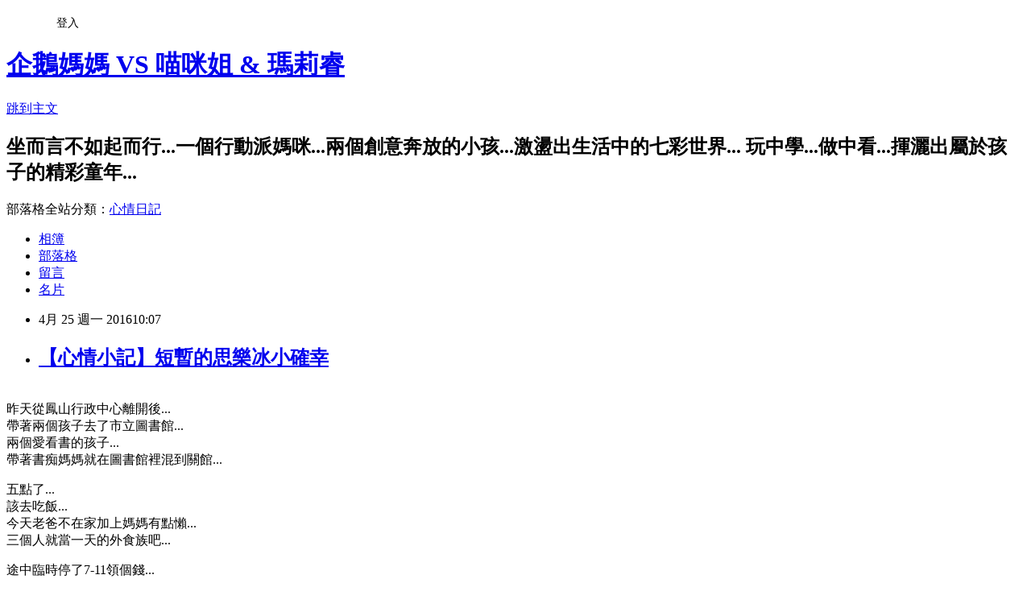

--- FILE ---
content_type: text/html; charset=utf-8
request_url: https://kkcat0310.pixnet.net/blog/posts/10325360935
body_size: 25891
content:
<!DOCTYPE html><html lang="zh-TW"><head><meta charSet="utf-8"/><meta name="viewport" content="width=device-width, initial-scale=1"/><link rel="stylesheet" href="https://static.1px.tw/blog-next/_next/static/chunks/b1e52b495cc0137c.css" data-precedence="next"/><link rel="stylesheet" href="/fix.css?v=202601171951" type="text/css" data-precedence="medium"/><link rel="stylesheet" href="https://s3.1px.tw/blog/theme/choc/iframe-popup.css?v=202601171951" type="text/css" data-precedence="medium"/><link rel="stylesheet" href="https://s3.1px.tw/blog/theme/choc/plugins.min.css?v=202601171951" type="text/css" data-precedence="medium"/><link rel="stylesheet" href="https://s3.1px.tw/blog/theme/choc/openid-comment.css?v=202601171951" type="text/css" data-precedence="medium"/><link rel="stylesheet" href="https://s3.1px.tw/blog/theme/choc/style.min.css?v=202601171951" type="text/css" data-precedence="medium"/><link rel="stylesheet" href="https://s3.1px.tw/blog/theme/choc/main.min.css?v=202601171951" type="text/css" data-precedence="medium"/><link rel="stylesheet" href="https://pimg.1px.tw/kkcat0310/assets/kkcat0310.css?v=202601171951" type="text/css" data-precedence="medium"/><link rel="stylesheet" href="https://s3.1px.tw/blog/theme/choc/author-info.css?v=202601171951" type="text/css" data-precedence="medium"/><link rel="stylesheet" href="https://s3.1px.tw/blog/theme/choc/idlePop.min.css?v=202601171951" type="text/css" data-precedence="medium"/><link rel="preload" as="script" fetchPriority="low" href="https://static.1px.tw/blog-next/_next/static/chunks/94688e2baa9fea03.js"/><script src="https://static.1px.tw/blog-next/_next/static/chunks/41eaa5427c45ebcc.js" async=""></script><script src="https://static.1px.tw/blog-next/_next/static/chunks/e2c6231760bc85bd.js" async=""></script><script src="https://static.1px.tw/blog-next/_next/static/chunks/94bde6376cf279be.js" async=""></script><script src="https://static.1px.tw/blog-next/_next/static/chunks/426b9d9d938a9eb4.js" async=""></script><script src="https://static.1px.tw/blog-next/_next/static/chunks/turbopack-5021d21b4b170dda.js" async=""></script><script src="https://static.1px.tw/blog-next/_next/static/chunks/ff1a16fafef87110.js" async=""></script><script src="https://static.1px.tw/blog-next/_next/static/chunks/e308b2b9ce476a3e.js" async=""></script><script src="https://static.1px.tw/blog-next/_next/static/chunks/2bf79572a40338b7.js" async=""></script><script src="https://static.1px.tw/blog-next/_next/static/chunks/d3c6eed28c1dd8e2.js" async=""></script><script src="https://static.1px.tw/blog-next/_next/static/chunks/d4d39cfc2a072218.js" async=""></script><script src="https://static.1px.tw/blog-next/_next/static/chunks/6a5d72c05b9cd4ba.js" async=""></script><script src="https://static.1px.tw/blog-next/_next/static/chunks/8af6103cf1375f47.js" async=""></script><script src="https://static.1px.tw/blog-next/_next/static/chunks/60d08651d643cedc.js" async=""></script><script src="https://static.1px.tw/blog-next/_next/static/chunks/0ae21416dac1fa83.js" async=""></script><script src="https://static.1px.tw/blog-next/_next/static/chunks/6d1100e43ad18157.js" async=""></script><script src="https://static.1px.tw/blog-next/_next/static/chunks/87eeaf7a3b9005e8.js" async=""></script><script src="https://static.1px.tw/blog-next/_next/static/chunks/ed01c75076819ebd.js" async=""></script><script src="https://static.1px.tw/blog-next/_next/static/chunks/a4df8fc19a9a82e6.js" async=""></script><title>【心情小記】短暫的思樂冰小確幸</title><meta name="description" content="昨天從鳳山行政中心離開後...帶著兩個孩子去了市立圖書館...兩個愛看書的孩子...帶著書痴媽媽就在圖書館裡混到關館..."/><meta name="author" content="企鵝媽媽 VS 喵咪姐 &amp; 瑪莉睿"/><meta name="google-adsense-platform-account" content="pub-2647689032095179"/><meta name="fb:app_id" content="101730233200171"/><link rel="canonical" href="https://kkcat0310.pixnet.net/blog/posts/10325360935"/><meta property="og:title" content="【心情小記】短暫的思樂冰小確幸"/><meta property="og:description" content="昨天從鳳山行政中心離開後...帶著兩個孩子去了市立圖書館...兩個愛看書的孩子...帶著書痴媽媽就在圖書館裡混到關館..."/><meta property="og:url" content="https://kkcat0310.pixnet.net/blog/posts/10325360935"/><meta property="og:image" content="https://s3.1px.tw/blog/common/avatar/blog_cover_dark.jpg"/><meta property="og:type" content="article"/><meta name="twitter:card" content="summary_large_image"/><meta name="twitter:title" content="【心情小記】短暫的思樂冰小確幸"/><meta name="twitter:description" content="昨天從鳳山行政中心離開後...帶著兩個孩子去了市立圖書館...兩個愛看書的孩子...帶著書痴媽媽就在圖書館裡混到關館..."/><meta name="twitter:image" content="https://s3.1px.tw/blog/common/avatar/blog_cover_dark.jpg"/><link rel="icon" href="/favicon.ico?favicon.a62c60e0.ico" sizes="32x32" type="image/x-icon"/><script src="https://static.1px.tw/blog-next/_next/static/chunks/a6dad97d9634a72d.js" noModule=""></script></head><body><!--$--><!--/$--><!--$?--><template id="B:0"></template><!--/$--><script>requestAnimationFrame(function(){$RT=performance.now()});</script><script src="https://static.1px.tw/blog-next/_next/static/chunks/94688e2baa9fea03.js" id="_R_" async=""></script><div hidden id="S:0"><script id="pixnet-vars">
        window.PIXNET = {
          post_id: "10325360935",
          name: "kkcat0310",
          user_id: 0,
          blog_id: "5050151",
          display_ads: true,
          ad_options: {"chictrip":false}
        };
      </script><script type="text/javascript" src="https://code.jquery.com/jquery-latest.min.js"></script><script id="json-ld-article-script" type="application/ld+json">{"@context":"https:\u002F\u002Fschema.org","@type":"BlogPosting","isAccessibleForFree":true,"mainEntityOfPage":{"@type":"WebPage","@id":"https:\u002F\u002Fkkcat0310.pixnet.net\u002Fblog\u002Fposts\u002F10325360935"},"headline":"【心情小記】短暫的思樂冰小確幸","description":"\u003Cbr\u003E昨天從鳳山行政中心離開後...\u003Cbr\u003E帶著兩個孩子去了市立圖書館...\u003Cbr\u003E兩個愛看書的孩子...\u003Cbr\u003E帶著書痴媽媽就在圖書館裡混到關館...\u003Cbr\u003E","articleBody":"\u003Cp\u003E\u003Cbr\u003E\n昨天從鳳山行政中心離開後...\u003Cbr\u003E\n帶著兩個孩子去了市立圖書館...\u003Cbr\u003E\n兩個愛看書的孩子...\u003Cbr\u003E\n帶著書痴媽媽就在圖書館裡混到關館...\u003C\u002Fp\u003E\n\n\u003Cp\u003E五點了...\u003Cbr\u003E\n該去吃飯...\u003Cbr\u003E\n今天老爸不在家加上媽媽有點懶...\u003Cbr\u003E\n三個人就當一天的外食族吧...\u003C\u002Fp\u003E\n\n\u003Cp\u003E途中臨時停了7-11領個錢...\u003Cbr\u003E\n在ATM旁的思樂冰機吸引了孩子的目光...\u003Cbr\u003E\n好吧...距離上次買思樂冰也該有兩三年了...\u003Cbr\u003E\n今天就算是大放送吧...\u003Cbr\u003E\n兩個人一人一杯...\u003Cbr\u003E\n在兩個孩子的歡呼中...\u003Cbr\u003E\n感受到了生命的小確幸...\u003C\u002Fp\u003E\n\n\u003Cp\u003E晚上由孩子選晚餐...\u003Cbr\u003E\n兩個人討論了半天...\u003Cbr\u003E\n從素食麵...牛排...咖哩飯...土鮀魚羹...\u003Cbr\u003E\n最後敲定要吃鄧園...\u003Cbr\u003E\n太民主連吃個飯也要討論很久...\u003C\u002Fp\u003E\n\n\u003Cp\u003E排隊中...\u003Cbr\u003E\n弟弟拿著手中的思樂冰...\u003Cbr\u003E\n開心地跳來跳去...\u003Cbr\u003E\n怕他打翻心情鬱卒...\u003Cbr\u003E\n就找了個理由叫他去用餐區找位子先坐下...\u003C\u002Fp\u003E\n\n\u003Cp\u003E點完餐拿完餐點...\u003Cbr\u003E\n只見弟弟眼泛淚光...\u003Cbr\u003E\n從用餐區跑下來找我...\u003Cbr\u003E\n睿：我的思樂冰打翻了...\u003Cbr\u003E\n我：哇...好可惜...好久沒喝到了耶...我們先上去看看...\u003Cbr\u003E\n(牽著他上樓到用餐區...樓上坐滿了人...唯一的空位旁灑滿了融化的思樂冰...兩個和弟弟差不多大的孩子在一旁笑著...叫著...)\u003C\u002Fp\u003E\n\n\u003Cp\u003EA弟弟：侯，你完蛋了，你媽媽來了！\u003Cbr\u003E\nB弟弟：你會被打死，你會被修理，你會被XXOO....\u003C\u002Fp\u003E\n\n\u003Cp\u003E(不動聲色，靜靜的在位子旁坐下來，弟弟望著我)\u003Cbr\u003E\n我：飲料倒了...現在該怎麼辦？\u003C\u002Fp\u003E\n\n\u003Cp\u003E弟弟左右張望了一陣，咚咚咚的跑下樓，不一會兒帶來一個工作人員，弟弟幫著工作人員一會兒拿拖把，一會兒遞水桶，把地面整理乾淨後，洗乾淨手回到我旁邊。\u003C\u002Fp\u003E\n\n\u003Cp\u003E我摸摸他的頭，笑著跟他說：處理得很好啊，剛剛是不是很緊張？\u003Cbr\u003E\n弟弟點點頭。\u003Cbr\u003E\n我：兩個弟弟一直在旁邊叫，你是不是很害怕？\u003Cbr\u003E\n弟弟又點點頭。\u003Cbr\u003E\n我：下次緊張和害怕的時候，先深呼吸三次，想想看自己有沒有辦法處理，不行就找人來幫忙，你今天處理的很棒喔！\u003Cbr\u003E\n弟弟靦腆的笑了，但目光卻沒離開過已經空了的思樂冰杯。\u003C\u002Fp\u003E\n\n\u003Cp\u003E我：好可惜，這次沒喝完。\u003Cbr\u003E\n弟：我有喝到上面了(媽媽目測大概有喝三分之一杯)。\u003Cbr\u003E\n我：下次有機會，我們再買一杯思樂冰吧，可是不是今天，好嗎？\u003Cbr\u003E\n弟：好(弟弟臉上的笑臉又出現了)...\u003C\u002Fp\u003E\n\n\u003Cp\u003E身後一直傳來兩個小弟弟的對話，...\u003Cbr\u003E\nA弟弟：為什麼他媽媽不打他？\u003Cbr\u003E\nB弟弟：為什麼他沒被罵沒被修理？\u003C\u002Fp\u003E\n\n\u003Cp\u003E我回頭看著兩個弟弟的爸爸，笑了一下，點了下頭，\u003Cbr\u003E\n回過頭再抱抱弟弟，等下買杯冬瓜茶小小彌補一下他吧....\u003C\u002Fp\u003E\n","image":[],"author":{"@type":"Person","name":"企鵝媽媽 VS 喵咪姐 & 瑪莉睿","url":"https:\u002F\u002Fwww.pixnet.net\u002Fpcard\u002Fkkcat0310"},"publisher":{"@type":"Organization","name":"企鵝媽媽 VS 喵咪姐 & 瑪莉睿","logo":{"@type":"ImageObject","url":"https:\u002F\u002Fs3.1px.tw\u002Fblog\u002Fcommon\u002Favatar\u002Fblog_cover_dark.jpg"}},"datePublished":"2016-04-25T02:07:40.000Z","dateModified":"","keywords":[],"articleSection":"親子生活小記"}</script><template id="P:1"></template><template id="P:2"></template><template id="P:3"></template><section aria-label="Notifications alt+T" tabindex="-1" aria-live="polite" aria-relevant="additions text" aria-atomic="false"></section></div><script>(self.__next_f=self.__next_f||[]).push([0])</script><script>self.__next_f.push([1,"1:\"$Sreact.fragment\"\n3:I[39756,[\"https://static.1px.tw/blog-next/_next/static/chunks/ff1a16fafef87110.js\",\"https://static.1px.tw/blog-next/_next/static/chunks/e308b2b9ce476a3e.js\"],\"default\"]\n4:I[53536,[\"https://static.1px.tw/blog-next/_next/static/chunks/ff1a16fafef87110.js\",\"https://static.1px.tw/blog-next/_next/static/chunks/e308b2b9ce476a3e.js\"],\"default\"]\n6:I[97367,[\"https://static.1px.tw/blog-next/_next/static/chunks/ff1a16fafef87110.js\",\"https://static.1px.tw/blog-next/_next/static/chunks/e308b2b9ce476a3e.js\"],\"OutletBoundary\"]\n8:I[97367,[\"https://static.1px.tw/blog-next/_next/static/chunks/ff1a16fafef87110.js\",\"https://static.1px.tw/blog-next/_next/static/chunks/e308b2b9ce476a3e.js\"],\"ViewportBoundary\"]\na:I[97367,[\"https://static.1px.tw/blog-next/_next/static/chunks/ff1a16fafef87110.js\",\"https://static.1px.tw/blog-next/_next/static/chunks/e308b2b9ce476a3e.js\"],\"MetadataBoundary\"]\nc:I[63491,[\"https://static.1px.tw/blog-next/_next/static/chunks/2bf79572a40338b7.js\",\"https://static.1px.tw/blog-next/_next/static/chunks/d3c6eed28c1dd8e2.js\"],\"default\"]\n:HL[\"https://static.1px.tw/blog-next/_next/static/chunks/b1e52b495cc0137c.css\",\"style\"]\n"])</script><script>self.__next_f.push([1,"0:{\"P\":null,\"b\":\"jLMCWaFgMfR_swzrVDvgI\",\"c\":[\"\",\"blog\",\"posts\",\"10325360935\"],\"q\":\"\",\"i\":false,\"f\":[[[\"\",{\"children\":[\"blog\",{\"children\":[\"posts\",{\"children\":[[\"id\",\"10325360935\",\"d\"],{\"children\":[\"__PAGE__\",{}]}]}]}]},\"$undefined\",\"$undefined\",true],[[\"$\",\"$1\",\"c\",{\"children\":[[[\"$\",\"script\",\"script-0\",{\"src\":\"https://static.1px.tw/blog-next/_next/static/chunks/d4d39cfc2a072218.js\",\"async\":true,\"nonce\":\"$undefined\"}],[\"$\",\"script\",\"script-1\",{\"src\":\"https://static.1px.tw/blog-next/_next/static/chunks/6a5d72c05b9cd4ba.js\",\"async\":true,\"nonce\":\"$undefined\"}],[\"$\",\"script\",\"script-2\",{\"src\":\"https://static.1px.tw/blog-next/_next/static/chunks/8af6103cf1375f47.js\",\"async\":true,\"nonce\":\"$undefined\"}]],\"$L2\"]}],{\"children\":[[\"$\",\"$1\",\"c\",{\"children\":[null,[\"$\",\"$L3\",null,{\"parallelRouterKey\":\"children\",\"error\":\"$undefined\",\"errorStyles\":\"$undefined\",\"errorScripts\":\"$undefined\",\"template\":[\"$\",\"$L4\",null,{}],\"templateStyles\":\"$undefined\",\"templateScripts\":\"$undefined\",\"notFound\":\"$undefined\",\"forbidden\":\"$undefined\",\"unauthorized\":\"$undefined\"}]]}],{\"children\":[[\"$\",\"$1\",\"c\",{\"children\":[null,[\"$\",\"$L3\",null,{\"parallelRouterKey\":\"children\",\"error\":\"$undefined\",\"errorStyles\":\"$undefined\",\"errorScripts\":\"$undefined\",\"template\":[\"$\",\"$L4\",null,{}],\"templateStyles\":\"$undefined\",\"templateScripts\":\"$undefined\",\"notFound\":\"$undefined\",\"forbidden\":\"$undefined\",\"unauthorized\":\"$undefined\"}]]}],{\"children\":[[\"$\",\"$1\",\"c\",{\"children\":[null,[\"$\",\"$L3\",null,{\"parallelRouterKey\":\"children\",\"error\":\"$undefined\",\"errorStyles\":\"$undefined\",\"errorScripts\":\"$undefined\",\"template\":[\"$\",\"$L4\",null,{}],\"templateStyles\":\"$undefined\",\"templateScripts\":\"$undefined\",\"notFound\":\"$undefined\",\"forbidden\":\"$undefined\",\"unauthorized\":\"$undefined\"}]]}],{\"children\":[[\"$\",\"$1\",\"c\",{\"children\":[\"$L5\",[[\"$\",\"link\",\"0\",{\"rel\":\"stylesheet\",\"href\":\"https://static.1px.tw/blog-next/_next/static/chunks/b1e52b495cc0137c.css\",\"precedence\":\"next\",\"crossOrigin\":\"$undefined\",\"nonce\":\"$undefined\"}],[\"$\",\"script\",\"script-0\",{\"src\":\"https://static.1px.tw/blog-next/_next/static/chunks/0ae21416dac1fa83.js\",\"async\":true,\"nonce\":\"$undefined\"}],[\"$\",\"script\",\"script-1\",{\"src\":\"https://static.1px.tw/blog-next/_next/static/chunks/6d1100e43ad18157.js\",\"async\":true,\"nonce\":\"$undefined\"}],[\"$\",\"script\",\"script-2\",{\"src\":\"https://static.1px.tw/blog-next/_next/static/chunks/87eeaf7a3b9005e8.js\",\"async\":true,\"nonce\":\"$undefined\"}],[\"$\",\"script\",\"script-3\",{\"src\":\"https://static.1px.tw/blog-next/_next/static/chunks/ed01c75076819ebd.js\",\"async\":true,\"nonce\":\"$undefined\"}],[\"$\",\"script\",\"script-4\",{\"src\":\"https://static.1px.tw/blog-next/_next/static/chunks/a4df8fc19a9a82e6.js\",\"async\":true,\"nonce\":\"$undefined\"}]],[\"$\",\"$L6\",null,{\"children\":\"$@7\"}]]}],{},null,false,false]},null,false,false]},null,false,false]},null,false,false]},null,false,false],[\"$\",\"$1\",\"h\",{\"children\":[null,[\"$\",\"$L8\",null,{\"children\":\"$@9\"}],[\"$\",\"$La\",null,{\"children\":\"$@b\"}],null]}],false]],\"m\":\"$undefined\",\"G\":[\"$c\",[]],\"S\":false}\n"])</script><script>self.__next_f.push([1,"9:[[\"$\",\"meta\",\"0\",{\"charSet\":\"utf-8\"}],[\"$\",\"meta\",\"1\",{\"name\":\"viewport\",\"content\":\"width=device-width, initial-scale=1\"}]]\n"])</script><script>self.__next_f.push([1,"d:I[79520,[\"https://static.1px.tw/blog-next/_next/static/chunks/d4d39cfc2a072218.js\",\"https://static.1px.tw/blog-next/_next/static/chunks/6a5d72c05b9cd4ba.js\",\"https://static.1px.tw/blog-next/_next/static/chunks/8af6103cf1375f47.js\"],\"\"]\n10:I[2352,[\"https://static.1px.tw/blog-next/_next/static/chunks/d4d39cfc2a072218.js\",\"https://static.1px.tw/blog-next/_next/static/chunks/6a5d72c05b9cd4ba.js\",\"https://static.1px.tw/blog-next/_next/static/chunks/8af6103cf1375f47.js\"],\"AdultWarningModal\"]\n11:I[69182,[\"https://static.1px.tw/blog-next/_next/static/chunks/d4d39cfc2a072218.js\",\"https://static.1px.tw/blog-next/_next/static/chunks/6a5d72c05b9cd4ba.js\",\"https://static.1px.tw/blog-next/_next/static/chunks/8af6103cf1375f47.js\"],\"HydrationComplete\"]\n12:I[12985,[\"https://static.1px.tw/blog-next/_next/static/chunks/d4d39cfc2a072218.js\",\"https://static.1px.tw/blog-next/_next/static/chunks/6a5d72c05b9cd4ba.js\",\"https://static.1px.tw/blog-next/_next/static/chunks/8af6103cf1375f47.js\"],\"NuqsAdapter\"]\n13:I[82782,[\"https://static.1px.tw/blog-next/_next/static/chunks/d4d39cfc2a072218.js\",\"https://static.1px.tw/blog-next/_next/static/chunks/6a5d72c05b9cd4ba.js\",\"https://static.1px.tw/blog-next/_next/static/chunks/8af6103cf1375f47.js\"],\"RefineContext\"]\n14:I[29306,[\"https://static.1px.tw/blog-next/_next/static/chunks/d4d39cfc2a072218.js\",\"https://static.1px.tw/blog-next/_next/static/chunks/6a5d72c05b9cd4ba.js\",\"https://static.1px.tw/blog-next/_next/static/chunks/8af6103cf1375f47.js\",\"https://static.1px.tw/blog-next/_next/static/chunks/60d08651d643cedc.js\",\"https://static.1px.tw/blog-next/_next/static/chunks/d3c6eed28c1dd8e2.js\"],\"default\"]\n2:[\"$\",\"html\",null,{\"lang\":\"zh-TW\",\"children\":[[\"$\",\"$Ld\",null,{\"id\":\"google-tag-manager\",\"strategy\":\"afterInteractive\",\"children\":\"\\n(function(w,d,s,l,i){w[l]=w[l]||[];w[l].push({'gtm.start':\\nnew Date().getTime(),event:'gtm.js'});var f=d.getElementsByTagName(s)[0],\\nj=d.createElement(s),dl=l!='dataLayer'?'\u0026l='+l:'';j.async=true;j.src=\\n'https://www.googletagmanager.com/gtm.js?id='+i+dl;f.parentNode.insertBefore(j,f);\\n})(window,document,'script','dataLayer','GTM-TRLQMPKX');\\n  \"}],\"$Le\",\"$Lf\",[\"$\",\"body\",null,{\"children\":[[\"$\",\"$L10\",null,{\"display\":false}],[\"$\",\"$L11\",null,{}],[\"$\",\"$L12\",null,{\"children\":[\"$\",\"$L13\",null,{\"children\":[\"$\",\"$L3\",null,{\"parallelRouterKey\":\"children\",\"error\":\"$undefined\",\"errorStyles\":\"$undefined\",\"errorScripts\":\"$undefined\",\"template\":[\"$\",\"$L4\",null,{}],\"templateStyles\":\"$undefined\",\"templateScripts\":\"$undefined\",\"notFound\":[[\"$\",\"$L14\",null,{}],[]],\"forbidden\":\"$undefined\",\"unauthorized\":\"$undefined\"}]}]}]]}]]}]\n"])</script><script>self.__next_f.push([1,"e:null\nf:null\n"])</script><script>self.__next_f.push([1,"16:I[27201,[\"https://static.1px.tw/blog-next/_next/static/chunks/ff1a16fafef87110.js\",\"https://static.1px.tw/blog-next/_next/static/chunks/e308b2b9ce476a3e.js\"],\"IconMark\"]\n5:[[\"$\",\"script\",null,{\"id\":\"pixnet-vars\",\"children\":\"\\n        window.PIXNET = {\\n          post_id: \\\"10325360935\\\",\\n          name: \\\"kkcat0310\\\",\\n          user_id: 0,\\n          blog_id: \\\"5050151\\\",\\n          display_ads: true,\\n          ad_options: {\\\"chictrip\\\":false}\\n        };\\n      \"}],\"$L15\"]\n"])</script><script>self.__next_f.push([1,"b:[[\"$\",\"title\",\"0\",{\"children\":\"【心情小記】短暫的思樂冰小確幸\"}],[\"$\",\"meta\",\"1\",{\"name\":\"description\",\"content\":\"昨天從鳳山行政中心離開後...帶著兩個孩子去了市立圖書館...兩個愛看書的孩子...帶著書痴媽媽就在圖書館裡混到關館...\"}],[\"$\",\"meta\",\"2\",{\"name\":\"author\",\"content\":\"企鵝媽媽 VS 喵咪姐 \u0026 瑪莉睿\"}],[\"$\",\"meta\",\"3\",{\"name\":\"google-adsense-platform-account\",\"content\":\"pub-2647689032095179\"}],[\"$\",\"meta\",\"4\",{\"name\":\"fb:app_id\",\"content\":\"101730233200171\"}],[\"$\",\"link\",\"5\",{\"rel\":\"canonical\",\"href\":\"https://kkcat0310.pixnet.net/blog/posts/10325360935\"}],[\"$\",\"meta\",\"6\",{\"property\":\"og:title\",\"content\":\"【心情小記】短暫的思樂冰小確幸\"}],[\"$\",\"meta\",\"7\",{\"property\":\"og:description\",\"content\":\"昨天從鳳山行政中心離開後...帶著兩個孩子去了市立圖書館...兩個愛看書的孩子...帶著書痴媽媽就在圖書館裡混到關館...\"}],[\"$\",\"meta\",\"8\",{\"property\":\"og:url\",\"content\":\"https://kkcat0310.pixnet.net/blog/posts/10325360935\"}],[\"$\",\"meta\",\"9\",{\"property\":\"og:image\",\"content\":\"https://s3.1px.tw/blog/common/avatar/blog_cover_dark.jpg\"}],[\"$\",\"meta\",\"10\",{\"property\":\"og:type\",\"content\":\"article\"}],[\"$\",\"meta\",\"11\",{\"name\":\"twitter:card\",\"content\":\"summary_large_image\"}],[\"$\",\"meta\",\"12\",{\"name\":\"twitter:title\",\"content\":\"【心情小記】短暫的思樂冰小確幸\"}],[\"$\",\"meta\",\"13\",{\"name\":\"twitter:description\",\"content\":\"昨天從鳳山行政中心離開後...帶著兩個孩子去了市立圖書館...兩個愛看書的孩子...帶著書痴媽媽就在圖書館裡混到關館...\"}],[\"$\",\"meta\",\"14\",{\"name\":\"twitter:image\",\"content\":\"https://s3.1px.tw/blog/common/avatar/blog_cover_dark.jpg\"}],[\"$\",\"link\",\"15\",{\"rel\":\"icon\",\"href\":\"/favicon.ico?favicon.a62c60e0.ico\",\"sizes\":\"32x32\",\"type\":\"image/x-icon\"}],[\"$\",\"$L16\",\"16\",{}]]\n"])</script><script>self.__next_f.push([1,"7:null\n"])</script><script>self.__next_f.push([1,":HL[\"/fix.css?v=202601171951\",\"style\",{\"type\":\"text/css\"}]\n:HL[\"https://s3.1px.tw/blog/theme/choc/iframe-popup.css?v=202601171951\",\"style\",{\"type\":\"text/css\"}]\n:HL[\"https://s3.1px.tw/blog/theme/choc/plugins.min.css?v=202601171951\",\"style\",{\"type\":\"text/css\"}]\n:HL[\"https://s3.1px.tw/blog/theme/choc/openid-comment.css?v=202601171951\",\"style\",{\"type\":\"text/css\"}]\n:HL[\"https://s3.1px.tw/blog/theme/choc/style.min.css?v=202601171951\",\"style\",{\"type\":\"text/css\"}]\n:HL[\"https://s3.1px.tw/blog/theme/choc/main.min.css?v=202601171951\",\"style\",{\"type\":\"text/css\"}]\n:HL[\"https://pimg.1px.tw/kkcat0310/assets/kkcat0310.css?v=202601171951\",\"style\",{\"type\":\"text/css\"}]\n:HL[\"https://s3.1px.tw/blog/theme/choc/author-info.css?v=202601171951\",\"style\",{\"type\":\"text/css\"}]\n:HL[\"https://s3.1px.tw/blog/theme/choc/idlePop.min.css?v=202601171951\",\"style\",{\"type\":\"text/css\"}]\n17:T1250,"])</script><script>self.__next_f.push([1,"{\"@context\":\"https:\\u002F\\u002Fschema.org\",\"@type\":\"BlogPosting\",\"isAccessibleForFree\":true,\"mainEntityOfPage\":{\"@type\":\"WebPage\",\"@id\":\"https:\\u002F\\u002Fkkcat0310.pixnet.net\\u002Fblog\\u002Fposts\\u002F10325360935\"},\"headline\":\"【心情小記】短暫的思樂冰小確幸\",\"description\":\"\\u003Cbr\\u003E昨天從鳳山行政中心離開後...\\u003Cbr\\u003E帶著兩個孩子去了市立圖書館...\\u003Cbr\\u003E兩個愛看書的孩子...\\u003Cbr\\u003E帶著書痴媽媽就在圖書館裡混到關館...\\u003Cbr\\u003E\",\"articleBody\":\"\\u003Cp\\u003E\\u003Cbr\\u003E\\n昨天從鳳山行政中心離開後...\\u003Cbr\\u003E\\n帶著兩個孩子去了市立圖書館...\\u003Cbr\\u003E\\n兩個愛看書的孩子...\\u003Cbr\\u003E\\n帶著書痴媽媽就在圖書館裡混到關館...\\u003C\\u002Fp\\u003E\\n\\n\\u003Cp\\u003E五點了...\\u003Cbr\\u003E\\n該去吃飯...\\u003Cbr\\u003E\\n今天老爸不在家加上媽媽有點懶...\\u003Cbr\\u003E\\n三個人就當一天的外食族吧...\\u003C\\u002Fp\\u003E\\n\\n\\u003Cp\\u003E途中臨時停了7-11領個錢...\\u003Cbr\\u003E\\n在ATM旁的思樂冰機吸引了孩子的目光...\\u003Cbr\\u003E\\n好吧...距離上次買思樂冰也該有兩三年了...\\u003Cbr\\u003E\\n今天就算是大放送吧...\\u003Cbr\\u003E\\n兩個人一人一杯...\\u003Cbr\\u003E\\n在兩個孩子的歡呼中...\\u003Cbr\\u003E\\n感受到了生命的小確幸...\\u003C\\u002Fp\\u003E\\n\\n\\u003Cp\\u003E晚上由孩子選晚餐...\\u003Cbr\\u003E\\n兩個人討論了半天...\\u003Cbr\\u003E\\n從素食麵...牛排...咖哩飯...土鮀魚羹...\\u003Cbr\\u003E\\n最後敲定要吃鄧園...\\u003Cbr\\u003E\\n太民主連吃個飯也要討論很久...\\u003C\\u002Fp\\u003E\\n\\n\\u003Cp\\u003E排隊中...\\u003Cbr\\u003E\\n弟弟拿著手中的思樂冰...\\u003Cbr\\u003E\\n開心地跳來跳去...\\u003Cbr\\u003E\\n怕他打翻心情鬱卒...\\u003Cbr\\u003E\\n就找了個理由叫他去用餐區找位子先坐下...\\u003C\\u002Fp\\u003E\\n\\n\\u003Cp\\u003E點完餐拿完餐點...\\u003Cbr\\u003E\\n只見弟弟眼泛淚光...\\u003Cbr\\u003E\\n從用餐區跑下來找我...\\u003Cbr\\u003E\\n睿：我的思樂冰打翻了...\\u003Cbr\\u003E\\n我：哇...好可惜...好久沒喝到了耶...我們先上去看看...\\u003Cbr\\u003E\\n(牽著他上樓到用餐區...樓上坐滿了人...唯一的空位旁灑滿了融化的思樂冰...兩個和弟弟差不多大的孩子在一旁笑著...叫著...)\\u003C\\u002Fp\\u003E\\n\\n\\u003Cp\\u003EA弟弟：侯，你完蛋了，你媽媽來了！\\u003Cbr\\u003E\\nB弟弟：你會被打死，你會被修理，你會被XXOO....\\u003C\\u002Fp\\u003E\\n\\n\\u003Cp\\u003E(不動聲色，靜靜的在位子旁坐下來，弟弟望著我)\\u003Cbr\\u003E\\n我：飲料倒了...現在該怎麼辦？\\u003C\\u002Fp\\u003E\\n\\n\\u003Cp\\u003E弟弟左右張望了一陣，咚咚咚的跑下樓，不一會兒帶來一個工作人員，弟弟幫著工作人員一會兒拿拖把，一會兒遞水桶，把地面整理乾淨後，洗乾淨手回到我旁邊。\\u003C\\u002Fp\\u003E\\n\\n\\u003Cp\\u003E我摸摸他的頭，笑著跟他說：處理得很好啊，剛剛是不是很緊張？\\u003Cbr\\u003E\\n弟弟點點頭。\\u003Cbr\\u003E\\n我：兩個弟弟一直在旁邊叫，你是不是很害怕？\\u003Cbr\\u003E\\n弟弟又點點頭。\\u003Cbr\\u003E\\n我：下次緊張和害怕的時候，先深呼吸三次，想想看自己有沒有辦法處理，不行就找人來幫忙，你今天處理的很棒喔！\\u003Cbr\\u003E\\n弟弟靦腆的笑了，但目光卻沒離開過已經空了的思樂冰杯。\\u003C\\u002Fp\\u003E\\n\\n\\u003Cp\\u003E我：好可惜，這次沒喝完。\\u003Cbr\\u003E\\n弟：我有喝到上面了(媽媽目測大概有喝三分之一杯)。\\u003Cbr\\u003E\\n我：下次有機會，我們再買一杯思樂冰吧，可是不是今天，好嗎？\\u003Cbr\\u003E\\n弟：好(弟弟臉上的笑臉又出現了)...\\u003C\\u002Fp\\u003E\\n\\n\\u003Cp\\u003E身後一直傳來兩個小弟弟的對話，...\\u003Cbr\\u003E\\nA弟弟：為什麼他媽媽不打他？\\u003Cbr\\u003E\\nB弟弟：為什麼他沒被罵沒被修理？\\u003C\\u002Fp\\u003E\\n\\n\\u003Cp\\u003E我回頭看著兩個弟弟的爸爸，笑了一下，點了下頭，\\u003Cbr\\u003E\\n回過頭再抱抱弟弟，等下買杯冬瓜茶小小彌補一下他吧....\\u003C\\u002Fp\\u003E\\n\",\"image\":[],\"author\":{\"@type\":\"Person\",\"name\":\"企鵝媽媽 VS 喵咪姐 \u0026 瑪莉睿\",\"url\":\"https:\\u002F\\u002Fwww.pixnet.net\\u002Fpcard\\u002Fkkcat0310\"},\"publisher\":{\"@type\":\"Organization\",\"name\":\"企鵝媽媽 VS 喵咪姐 \u0026 瑪莉睿\",\"logo\":{\"@type\":\"ImageObject\",\"url\":\"https:\\u002F\\u002Fs3.1px.tw\\u002Fblog\\u002Fcommon\\u002Favatar\\u002Fblog_cover_dark.jpg\"}},\"datePublished\":\"2016-04-25T02:07:40.000Z\",\"dateModified\":\"\",\"keywords\":[],\"articleSection\":\"親子生活小記\"}"])</script><script>self.__next_f.push([1,"15:[[[[\"$\",\"link\",\"/fix.css?v=202601171951\",{\"rel\":\"stylesheet\",\"href\":\"/fix.css?v=202601171951\",\"type\":\"text/css\",\"precedence\":\"medium\"}],[\"$\",\"link\",\"https://s3.1px.tw/blog/theme/choc/iframe-popup.css?v=202601171951\",{\"rel\":\"stylesheet\",\"href\":\"https://s3.1px.tw/blog/theme/choc/iframe-popup.css?v=202601171951\",\"type\":\"text/css\",\"precedence\":\"medium\"}],[\"$\",\"link\",\"https://s3.1px.tw/blog/theme/choc/plugins.min.css?v=202601171951\",{\"rel\":\"stylesheet\",\"href\":\"https://s3.1px.tw/blog/theme/choc/plugins.min.css?v=202601171951\",\"type\":\"text/css\",\"precedence\":\"medium\"}],[\"$\",\"link\",\"https://s3.1px.tw/blog/theme/choc/openid-comment.css?v=202601171951\",{\"rel\":\"stylesheet\",\"href\":\"https://s3.1px.tw/blog/theme/choc/openid-comment.css?v=202601171951\",\"type\":\"text/css\",\"precedence\":\"medium\"}],[\"$\",\"link\",\"https://s3.1px.tw/blog/theme/choc/style.min.css?v=202601171951\",{\"rel\":\"stylesheet\",\"href\":\"https://s3.1px.tw/blog/theme/choc/style.min.css?v=202601171951\",\"type\":\"text/css\",\"precedence\":\"medium\"}],[\"$\",\"link\",\"https://s3.1px.tw/blog/theme/choc/main.min.css?v=202601171951\",{\"rel\":\"stylesheet\",\"href\":\"https://s3.1px.tw/blog/theme/choc/main.min.css?v=202601171951\",\"type\":\"text/css\",\"precedence\":\"medium\"}],[\"$\",\"link\",\"https://pimg.1px.tw/kkcat0310/assets/kkcat0310.css?v=202601171951\",{\"rel\":\"stylesheet\",\"href\":\"https://pimg.1px.tw/kkcat0310/assets/kkcat0310.css?v=202601171951\",\"type\":\"text/css\",\"precedence\":\"medium\"}],[\"$\",\"link\",\"https://s3.1px.tw/blog/theme/choc/author-info.css?v=202601171951\",{\"rel\":\"stylesheet\",\"href\":\"https://s3.1px.tw/blog/theme/choc/author-info.css?v=202601171951\",\"type\":\"text/css\",\"precedence\":\"medium\"}],[\"$\",\"link\",\"https://s3.1px.tw/blog/theme/choc/idlePop.min.css?v=202601171951\",{\"rel\":\"stylesheet\",\"href\":\"https://s3.1px.tw/blog/theme/choc/idlePop.min.css?v=202601171951\",\"type\":\"text/css\",\"precedence\":\"medium\"}]],[\"$\",\"script\",null,{\"type\":\"text/javascript\",\"src\":\"https://code.jquery.com/jquery-latest.min.js\"}]],[[\"$\",\"script\",null,{\"id\":\"json-ld-article-script\",\"type\":\"application/ld+json\",\"dangerouslySetInnerHTML\":{\"__html\":\"$17\"}}],\"$L18\"],\"$L19\",\"$L1a\"]\n"])</script><script>self.__next_f.push([1,"1b:I[5479,[\"https://static.1px.tw/blog-next/_next/static/chunks/d4d39cfc2a072218.js\",\"https://static.1px.tw/blog-next/_next/static/chunks/6a5d72c05b9cd4ba.js\",\"https://static.1px.tw/blog-next/_next/static/chunks/8af6103cf1375f47.js\",\"https://static.1px.tw/blog-next/_next/static/chunks/0ae21416dac1fa83.js\",\"https://static.1px.tw/blog-next/_next/static/chunks/6d1100e43ad18157.js\",\"https://static.1px.tw/blog-next/_next/static/chunks/87eeaf7a3b9005e8.js\",\"https://static.1px.tw/blog-next/_next/static/chunks/ed01c75076819ebd.js\",\"https://static.1px.tw/blog-next/_next/static/chunks/a4df8fc19a9a82e6.js\"],\"default\"]\n1c:I[38045,[\"https://static.1px.tw/blog-next/_next/static/chunks/d4d39cfc2a072218.js\",\"https://static.1px.tw/blog-next/_next/static/chunks/6a5d72c05b9cd4ba.js\",\"https://static.1px.tw/blog-next/_next/static/chunks/8af6103cf1375f47.js\",\"https://static.1px.tw/blog-next/_next/static/chunks/0ae21416dac1fa83.js\",\"https://static.1px.tw/blog-next/_next/static/chunks/6d1100e43ad18157.js\",\"https://static.1px.tw/blog-next/_next/static/chunks/87eeaf7a3b9005e8.js\",\"https://static.1px.tw/blog-next/_next/static/chunks/ed01c75076819ebd.js\",\"https://static.1px.tw/blog-next/_next/static/chunks/a4df8fc19a9a82e6.js\"],\"ArticleHead\"]\n18:[\"$\",\"script\",null,{\"id\":\"json-ld-breadcrumb-script\",\"type\":\"application/ld+json\",\"dangerouslySetInnerHTML\":{\"__html\":\"{\\\"@context\\\":\\\"https:\\\\u002F\\\\u002Fschema.org\\\",\\\"@type\\\":\\\"BreadcrumbList\\\",\\\"itemListElement\\\":[{\\\"@type\\\":\\\"ListItem\\\",\\\"position\\\":1,\\\"name\\\":\\\"首頁\\\",\\\"item\\\":\\\"https:\\\\u002F\\\\u002Fkkcat0310.pixnet.net\\\"},{\\\"@type\\\":\\\"ListItem\\\",\\\"position\\\":2,\\\"name\\\":\\\"部落格\\\",\\\"item\\\":\\\"https:\\\\u002F\\\\u002Fkkcat0310.pixnet.net\\\\u002Fblog\\\"},{\\\"@type\\\":\\\"ListItem\\\",\\\"position\\\":3,\\\"name\\\":\\\"文章\\\",\\\"item\\\":\\\"https:\\\\u002F\\\\u002Fkkcat0310.pixnet.net\\\\u002Fblog\\\\u002Fposts\\\"},{\\\"@type\\\":\\\"ListItem\\\",\\\"position\\\":4,\\\"name\\\":\\\"【心情小記】短暫的思樂冰小確幸\\\",\\\"item\\\":\\\"https:\\\\u002F\\\\u002Fkkcat0310.pixnet.net\\\\u002Fblog\\\\u002Fposts\\\\u002F10325360935\\\"}]}\"}}]\n1d:Tb4f,\u003cp\u003e\u003cbr\u003e\n昨天從鳳山行政中心離開後...\u003cbr\u003e\n帶著兩個孩子去了市立圖書館...\u003cbr\u003e\n兩個愛看書的孩子...\u003cbr\u003e\n帶著書痴媽媽就在圖書館裡混到關館...\u003c/p\u003e\n\n\u003cp\u003e五點了...\u003cbr\u003e\n該去吃飯...\u003cbr\u003e\n今天老爸不在家加上媽媽有點懶...\u003cbr\u003e\n三個人就當一天的外食族吧...\u003c/p\u003e\n\n\u003cp\u003e途中臨時停了7-11領個錢...\u003cbr\u003e\n在ATM旁的思樂冰機吸引了孩子的目光...\u003cbr\u003e\n好吧...距離上次買思樂冰也該有兩三年了...\u003cbr\u003e\n今天就算是大放送吧...\u003cbr\u003e\n兩個人一人一杯...\u003cbr\u003e\n在兩個孩子的歡呼中...\u003cbr\u003e\n感受到了生命的小確幸...\u003c/p\u003e\n\n\u003cp\u003e晚上由孩子選晚餐...\u003cbr\u003e\n兩個人討論了半天...\u003cbr\u003e\n從素食麵...牛排...咖哩飯...土鮀魚羹...\u003cbr\u003e\n最後敲定要吃鄧園...\u003cbr\u003e\n太民主連吃個飯也要討論很久...\u003c/p\u003e\n\n\u003cp\u003e排隊中...\u003cbr\u003e\n弟弟拿著手中的思樂冰...\u003cbr\u003e\n開心地跳來跳去...\u003cbr\u003e\n怕他打翻心情鬱卒...\u003cbr\u003e\n就找了個理由叫他去用餐區找位子先坐下...\u003c/p\u003e\n\n\u003cp\u003e點完餐拿完餐點...\u003cbr\u003e\n只見弟弟眼泛淚光...\u003cbr\u003e\n從用餐區跑下來找我...\u003cbr\u003e\n睿：我的思樂冰打翻了...\u003cbr\u003e\n我：哇...好可惜...好久沒喝到了耶...我們先上去看看...\u003cbr\u003e\n(牽著他上樓到用餐區...樓上坐滿了人...唯一的空位旁灑滿了融化的思樂冰...兩個和弟弟差不多大的孩子在一旁笑著...叫著...)\u003c/p\u003e\n\n\u003cp\u003eA弟弟：侯，你完蛋了，你媽媽來了！\u003cbr\u003e\nB弟弟：你會被打死，你會被修理，你會被XXOO....\u003c/p\u003e\n\n\u003cp\u003e(不動聲色，靜靜的在位子旁坐下來，弟弟望著我)\u003cbr\u003e\n我：飲料倒了...現在該怎麼辦？\u003c/p\u003e\n\n\u003cp\u003e弟弟左右張望了一陣，咚咚咚的跑下樓，不一會兒帶來一個工作人員，弟弟幫著工作人員一會兒拿拖把，一會兒遞水桶，把地面整理乾淨後，洗乾淨手回到我旁邊。\u003c/p\u003e\n\n\u003cp\u003e我摸摸他的頭，笑著跟他說：處理得很好啊，剛剛是不是很緊張？\u003cbr\u003e\n弟弟點點頭。\u003cbr\u003e\n我：兩個弟弟一直在旁邊叫，你是不是很害怕？\u003cbr\u003e\n弟"])</script><script>self.__next_f.push([1,"弟又點點頭。\u003cbr\u003e\n我：下次緊張和害怕的時候，先深呼吸三次，想想看自己有沒有辦法處理，不行就找人來幫忙，你今天處理的很棒喔！\u003cbr\u003e\n弟弟靦腆的笑了，但目光卻沒離開過已經空了的思樂冰杯。\u003c/p\u003e\n\n\u003cp\u003e我：好可惜，這次沒喝完。\u003cbr\u003e\n弟：我有喝到上面了(媽媽目測大概有喝三分之一杯)。\u003cbr\u003e\n我：下次有機會，我們再買一杯思樂冰吧，可是不是今天，好嗎？\u003cbr\u003e\n弟：好(弟弟臉上的笑臉又出現了)...\u003c/p\u003e\n\n\u003cp\u003e身後一直傳來兩個小弟弟的對話，...\u003cbr\u003e\nA弟弟：為什麼他媽媽不打他？\u003cbr\u003e\nB弟弟：為什麼他沒被罵沒被修理？\u003c/p\u003e\n\n\u003cp\u003e我回頭看著兩個弟弟的爸爸，笑了一下，點了下頭，\u003cbr\u003e\n回過頭再抱抱弟弟，等下買杯冬瓜茶小小彌補一下他吧....\u003c/p\u003e\n1e:Tb43,\u003cp\u003e\u003cbr\u003e 昨天從鳳山行政中心離開後...\u003cbr\u003e 帶著兩個孩子去了市立圖書館...\u003cbr\u003e 兩個愛看書的孩子...\u003cbr\u003e 帶著書痴媽媽就在圖書館裡混到關館...\u003c/p\u003e \u003cp\u003e五點了...\u003cbr\u003e 該去吃飯...\u003cbr\u003e 今天老爸不在家加上媽媽有點懶...\u003cbr\u003e 三個人就當一天的外食族吧...\u003c/p\u003e \u003cp\u003e途中臨時停了7-11領個錢...\u003cbr\u003e 在ATM旁的思樂冰機吸引了孩子的目光...\u003cbr\u003e 好吧...距離上次買思樂冰也該有兩三年了...\u003cbr\u003e 今天就算是大放送吧...\u003cbr\u003e 兩個人一人一杯...\u003cbr\u003e 在兩個孩子的歡呼中...\u003cbr\u003e 感受到了生命的小確幸...\u003c/p\u003e \u003cp\u003e晚上由孩子選晚餐...\u003cbr\u003e 兩個人討論了半天...\u003cbr\u003e 從素食麵...牛排...咖哩飯...土鮀魚羹...\u003cbr\u003e 最後敲定要吃鄧園...\u003cbr\u003e 太民主連吃個飯也要討論很久...\u003c/p\u003e \u003cp\u003e排隊中...\u003cbr\u003e 弟弟拿著手中的思樂冰...\u003cbr\u003e 開心地跳來跳去...\u003cbr\u003e 怕他打翻心情鬱卒...\u003cbr\u003e 就找了個理由叫他去用餐區找位子先坐下...\u003c/p\u003e \u003cp\u003e點完餐拿完餐點...\u003cbr\u003e 只見弟弟眼泛淚光...\u003cbr\u003e 從用餐區跑下來找我...\u003cbr\u003e 睿：我的思樂冰打翻了...\u003cbr\u003e 我：哇...好可惜...好久沒喝到了耶...我們先上去看看...\u003cbr\u003e (牽著他上樓到用餐區...樓上坐滿了人...唯一的空位旁灑滿了融化的思樂冰...兩個和弟弟差不多大的孩子在一旁笑著...叫著...)\u003c/p\u003e \u003cp\u003eA弟弟：侯，你完蛋了，你媽媽來了！\u003cbr\u003e B弟弟：你會被打死，你會被修理，你會被XXOO....\u003c/p\u003e \u003cp\u003e(不動聲色，靜靜的在位子旁坐下來，弟弟望著我)\u003cbr\u003e 我：飲料倒了...現在該怎麼辦？\u003c/p\u003e \u003cp\u003e弟弟左右張望了一陣，咚咚咚的跑下樓，不一會兒帶來一個工作人員，弟弟幫著工作人員一會兒拿拖把，一會兒遞水桶，把地面整理乾淨後，洗乾淨手回到我旁邊。\u003c/p\u003e \u003cp\u003e我摸摸他的頭，笑著跟他說：處理得很好啊，剛剛是不是很緊張？\u003cbr\u003e 弟弟點點頭。\u003cbr\u003e 我：兩個弟弟一直在旁邊叫，你是不是很害怕？\u003cbr\u003e 弟弟又點點頭。\u003cbr\u003e 我：下次緊張和害怕的時候，先深呼吸三次，想想看自己有沒有辦法處理，不行就找人來幫忙，你今天處理的很棒喔！\u003cbr\u003e 弟弟靦腆的笑了，但目光卻沒離開過已經空了的思樂冰杯。\u003c/p\u003e \u003cp\u003e我：好可惜，這次沒喝完。\u003cbr\u003e 弟：我有喝到上面了(媽媽目測大概有喝三分之一杯)。\u003cbr\u003e 我：下次有機會，我們再買一杯思樂冰吧，可是不是今天，好嗎？\u003cbr\u003e 弟：好(弟弟臉上的笑臉又出現了)...\u003c/p\u003e \u003cp\u003e身後一直傳來兩個小弟弟的對話，...\u003cbr\u003e A弟弟：為什麼他媽媽不打他？\u003cbr\u003e B弟弟：為什麼他沒被罵沒被修理？\u003c/p\u003e \u003cp\u003e我回頭看著兩個弟弟的爸爸，笑了一下，點了下頭，\u003cbr\u003e 回過頭再抱抱弟弟，等下買杯冬瓜茶小小彌補一下他吧....\u003c/p\u003e "])</script><script>self.__next_f.push([1,"1a:[\"$\",\"div\",null,{\"className\":\"main-container\",\"children\":[[\"$\",\"div\",null,{\"id\":\"pixnet-ad-before_header\",\"className\":\"pixnet-ad-placement\"}],[\"$\",\"div\",null,{\"id\":\"body-div\",\"children\":[[\"$\",\"div\",null,{\"id\":\"container\",\"children\":[[\"$\",\"div\",null,{\"id\":\"container2\",\"children\":[[\"$\",\"div\",null,{\"id\":\"container3\",\"children\":[[\"$\",\"div\",null,{\"id\":\"header\",\"children\":[[\"$\",\"div\",null,{\"id\":\"banner\",\"children\":[[\"$\",\"h1\",null,{\"children\":[\"$\",\"a\",null,{\"href\":\"https://kkcat0310.pixnet.net/blog\",\"children\":\"企鵝媽媽 VS 喵咪姐 \u0026 瑪莉睿\"}]}],[\"$\",\"p\",null,{\"className\":\"skiplink\",\"children\":[\"$\",\"a\",null,{\"href\":\"#article-area\",\"title\":\"skip the page header to the main content\",\"children\":\"跳到主文\"}]}],[\"$\",\"h2\",null,{\"suppressHydrationWarning\":true,\"dangerouslySetInnerHTML\":{\"__html\":\"坐而言不如起而行...一個行動派媽咪...兩個創意奔放的小孩...激盪出生活中的七彩世界...\\n玩中學...做中看...揮灑出屬於孩子的精彩童年...\"}}],[\"$\",\"p\",null,{\"id\":\"blog-category\",\"children\":[\"部落格全站分類：\",[\"$\",\"a\",null,{\"href\":\"#\",\"children\":\"心情日記\"}]]}]]}],[\"$\",\"ul\",null,{\"id\":\"navigation\",\"children\":[[\"$\",\"li\",null,{\"className\":\"navigation-links\",\"id\":\"link-album\",\"children\":[\"$\",\"a\",null,{\"href\":\"/albums\",\"title\":\"go to gallery page of this user\",\"children\":\"相簿\"}]}],[\"$\",\"li\",null,{\"className\":\"navigation-links\",\"id\":\"link-blog\",\"children\":[\"$\",\"a\",null,{\"href\":\"https://kkcat0310.pixnet.net/blog\",\"title\":\"go to index page of this blog\",\"children\":\"部落格\"}]}],[\"$\",\"li\",null,{\"className\":\"navigation-links\",\"id\":\"link-guestbook\",\"children\":[\"$\",\"a\",null,{\"id\":\"guestbook\",\"data-msg\":\"尚未安裝留言板，無法進行留言\",\"data-action\":\"none\",\"href\":\"#\",\"title\":\"go to guestbook page of this user\",\"children\":\"留言\"}]}],[\"$\",\"li\",null,{\"className\":\"navigation-links\",\"id\":\"link-profile\",\"children\":[\"$\",\"a\",null,{\"href\":\"https://www.pixnet.net/pcard/5050151\",\"title\":\"go to profile page of this user\",\"children\":\"名片\"}]}]]}]]}],[\"$\",\"div\",null,{\"id\":\"main\",\"children\":[[\"$\",\"div\",null,{\"id\":\"content\",\"children\":[[\"$\",\"$L1b\",null,{\"data\":\"$undefined\"}],[\"$\",\"div\",null,{\"id\":\"article-area\",\"children\":[\"$\",\"div\",null,{\"id\":\"article-box\",\"children\":[\"$\",\"div\",null,{\"className\":\"article\",\"children\":[[\"$\",\"$L1c\",null,{\"post\":{\"id\":\"10325360935\",\"title\":\"【心情小記】短暫的思樂冰小確幸\",\"excerpt\":\"\u003cbr\u003e昨天從鳳山行政中心離開後...\u003cbr\u003e帶著兩個孩子去了市立圖書館...\u003cbr\u003e兩個愛看書的孩子...\u003cbr\u003e帶著書痴媽媽就在圖書館裡混到關館...\u003cbr\u003e\",\"contents\":{\"post_id\":\"10325360935\",\"contents\":\"$1d\",\"sanitized_contents\":\"$1e\",\"created_at\":null,\"updated_at\":null},\"published_at\":1461550060,\"featured\":null,\"category\":{\"id\":\"10003483973\",\"blog_id\":\"5050151\",\"name\":\"親子生活小記\",\"folder_id\":\"0\",\"post_count\":84,\"sort\":1,\"status\":\"active\",\"frontend\":\"visible\",\"created_at\":0,\"updated_at\":0},\"primaryChannel\":{\"id\":6,\"name\":\"親子育兒\",\"slug\":\"parenting\",\"type_id\":4},\"secondaryChannel\":{\"id\":5,\"name\":\"生活綜合\",\"slug\":\"life\",\"type_id\":11},\"tags\":[],\"visibility\":\"public\",\"password_hint\":null,\"friends\":[],\"groups\":[],\"status\":\"active\",\"is_pinned\":0,\"allow_comment\":1,\"comment_visibility\":1,\"comment_permission\":1,\"post_url\":\"https://kkcat0310.pixnet.net/blog/posts/10325360935\",\"stats\":{\"post_id\":\"10325360935\",\"views\":20,\"views_today\":0,\"likes\":0,\"link_clicks\":0,\"comments\":0,\"replies\":0,\"created_at\":0,\"updated_at\":0},\"password\":null,\"comments\":[],\"ad_options\":{\"chictrip\":false}}}],\"$L1f\",\"$L20\",\"$L21\"]}]}]}]]}],\"$L22\"]}],\"$L23\"]}],\"$L24\",\"$L25\",\"$L26\",\"$L27\"]}],\"$L28\",\"$L29\",\"$L2a\",\"$L2b\"]}],\"$L2c\",\"$L2d\",\"$L2e\",\"$L2f\"]}]]}]\n"])</script><script>self.__next_f.push([1,"30:I[89076,[\"https://static.1px.tw/blog-next/_next/static/chunks/d4d39cfc2a072218.js\",\"https://static.1px.tw/blog-next/_next/static/chunks/6a5d72c05b9cd4ba.js\",\"https://static.1px.tw/blog-next/_next/static/chunks/8af6103cf1375f47.js\",\"https://static.1px.tw/blog-next/_next/static/chunks/0ae21416dac1fa83.js\",\"https://static.1px.tw/blog-next/_next/static/chunks/6d1100e43ad18157.js\",\"https://static.1px.tw/blog-next/_next/static/chunks/87eeaf7a3b9005e8.js\",\"https://static.1px.tw/blog-next/_next/static/chunks/ed01c75076819ebd.js\",\"https://static.1px.tw/blog-next/_next/static/chunks/a4df8fc19a9a82e6.js\"],\"ArticleContentInner\"]\n31:I[89697,[\"https://static.1px.tw/blog-next/_next/static/chunks/d4d39cfc2a072218.js\",\"https://static.1px.tw/blog-next/_next/static/chunks/6a5d72c05b9cd4ba.js\",\"https://static.1px.tw/blog-next/_next/static/chunks/8af6103cf1375f47.js\",\"https://static.1px.tw/blog-next/_next/static/chunks/0ae21416dac1fa83.js\",\"https://static.1px.tw/blog-next/_next/static/chunks/6d1100e43ad18157.js\",\"https://static.1px.tw/blog-next/_next/static/chunks/87eeaf7a3b9005e8.js\",\"https://static.1px.tw/blog-next/_next/static/chunks/ed01c75076819ebd.js\",\"https://static.1px.tw/blog-next/_next/static/chunks/a4df8fc19a9a82e6.js\"],\"AuthorViews\"]\n32:I[70364,[\"https://static.1px.tw/blog-next/_next/static/chunks/d4d39cfc2a072218.js\",\"https://static.1px.tw/blog-next/_next/static/chunks/6a5d72c05b9cd4ba.js\",\"https://static.1px.tw/blog-next/_next/static/chunks/8af6103cf1375f47.js\",\"https://static.1px.tw/blog-next/_next/static/chunks/0ae21416dac1fa83.js\",\"https://static.1px.tw/blog-next/_next/static/chunks/6d1100e43ad18157.js\",\"https://static.1px.tw/blog-next/_next/static/chunks/87eeaf7a3b9005e8.js\",\"https://static.1px.tw/blog-next/_next/static/chunks/ed01c75076819ebd.js\",\"https://static.1px.tw/blog-next/_next/static/chunks/a4df8fc19a9a82e6.js\"],\"CommentsBlock\"]\n33:I[96195,[\"https://static.1px.tw/blog-next/_next/static/chunks/d4d39cfc2a072218.js\",\"https://static.1px.tw/blog-next/_next/static/chunks/6a5d72c05b9cd4ba.js\",\"https://static.1px.tw/blog-next/_next/static/chunks/8af6103cf1375f47.js\",\"https://static.1px.tw/blog-next/_next/static/chunks/0ae21416dac1fa83.js\",\"https://static.1px.tw/blog-next/_next/static/chunks/6d1100e43ad18157.js\",\"https://static.1px.tw/blog-next/_next/static/chunks/87eeaf7a3b9005e8.js\",\"https://static.1px.tw/blog-next/_next/static/chunks/ed01c75076819ebd.js\",\"https://static.1px.tw/blog-next/_next/static/chunks/a4df8fc19a9a82e6.js\"],\"Widget\"]\n34:I[28541,[\"https://static.1px.tw/blog-next/_next/static/chunks/d4d39cfc2a072218.js\",\"https://static.1px.tw/blog-next/_next/static/chunks/6a5d72c05b9cd4ba.js\",\"https://static.1px.tw/blog-next/_next/static/chunks/8af6103cf1375f47.js\",\"https://static.1px.tw/blog-next/_next/static/chunks/0ae21416dac1fa83.js\",\"https://static.1px.tw/blog-next/_next/static/chunks/6d1100e43ad18157.js\",\"https://static.1px.tw/blog-next/_next/static/chunks/87eeaf7a3b9005e8.js\",\"https://static.1px.tw/blog-next/_next/static/chunks/ed01c75076819ebd.js\",\"https://static.1px.tw/blog-next/_next/static/chunks/a4df8fc19a9a82e6.js\"],\"default\"]\n:HL[\"/logo_pixnet_ch.svg\",\"image\"]\n"])</script><script>self.__next_f.push([1,"1f:[\"$\",\"div\",null,{\"className\":\"article-body\",\"children\":[[\"$\",\"div\",null,{\"className\":\"article-content\",\"children\":[[\"$\",\"$L30\",null,{\"post\":\"$1a:props:children:1:props:children:0:props:children:0:props:children:0:props:children:1:props:children:0:props:children:1:props:children:props:children:props:children:0:props:post\"}],[\"$\",\"div\",null,{\"className\":\"tag-container-parent\",\"children\":[[\"$\",\"div\",null,{\"className\":\"tag-container article-keyword\",\"data-version\":\"a\",\"children\":[[\"$\",\"div\",null,{\"className\":\"tag__header\",\"children\":[\"$\",\"div\",null,{\"className\":\"tag__header-title\",\"children\":\"文章標籤\"}]}],[\"$\",\"div\",null,{\"className\":\"tag__main\",\"id\":\"article-footer-tags\",\"children\":[]}]]}],[\"$\",\"div\",null,{\"className\":\"tag-container global-keyword\",\"children\":[[\"$\",\"div\",null,{\"className\":\"tag__header\",\"children\":[\"$\",\"div\",null,{\"className\":\"tag__header-title\",\"children\":\"全站熱搜\"}]}],[\"$\",\"div\",null,{\"className\":\"tag__main\",\"children\":[]}]]}]]}],[\"$\",\"div\",null,{\"className\":\"author-profile\",\"children\":[[\"$\",\"div\",null,{\"className\":\"author-profile__header\",\"children\":\"創作者介紹\"}],[\"$\",\"div\",null,{\"className\":\"author-profile__main\",\"id\":\"mixpanel-author-box\",\"children\":[[\"$\",\"a\",null,{\"children\":[\"$\",\"img\",null,{\"className\":\"author-profile__avatar\",\"src\":\"https://pimg.1px.tw/kkcat0310/logo/kkcat0310.png\",\"alt\":\"創作者 kkcat0310 的頭像\",\"loading\":\"lazy\"}]}],[\"$\",\"div\",null,{\"className\":\"author-profile__content\",\"children\":[[\"$\",\"a\",null,{\"className\":\"author-profile__name\",\"children\":\"kkcat0310\"}],[\"$\",\"p\",null,{\"className\":\"author-profile__info\",\"children\":\"企鵝媽媽 VS 喵咪姐 \u0026 瑪莉睿\"}]]}],[\"$\",\"div\",null,{\"className\":\"author-profile__subscribe hoverable\",\"children\":[\"$\",\"button\",null,{\"data-follow-state\":\"關注\",\"className\":\"subscribe-btn member\"}]}]]}]]}]]}],[\"$\",\"p\",null,{\"className\":\"author\",\"children\":[\"kkcat0310\",\" 發表在\",\" \",[\"$\",\"a\",null,{\"href\":\"https://www.pixnet.net\",\"children\":\"痞客邦\"}],\" \",[\"$\",\"a\",null,{\"href\":\"#comments\",\"children\":\"留言\"}],\"(\",\"0\",\") \",[\"$\",\"$L31\",null,{\"post\":\"$1a:props:children:1:props:children:0:props:children:0:props:children:0:props:children:1:props:children:0:props:children:1:props:children:props:children:props:children:0:props:post\"}]]}],[\"$\",\"div\",null,{\"id\":\"pixnet-ad-content-left-right-wrapper\",\"children\":[[\"$\",\"div\",null,{\"className\":\"left\"}],[\"$\",\"div\",null,{\"className\":\"right\"}]]}]]}]\n"])</script><script>self.__next_f.push([1,"20:[\"$\",\"div\",null,{\"className\":\"article-footer\",\"children\":[[\"$\",\"ul\",null,{\"className\":\"refer\",\"children\":[[\"$\",\"li\",null,{\"children\":[\"全站分類：\",[\"$\",\"a\",null,{\"href\":\"#\",\"children\":\"$undefined\"}]]}],\" \",[\"$\",\"li\",null,{\"children\":[\"個人分類：\",[\"$\",\"a\",null,{\"href\":\"#\",\"children\":\"親子生活小記\"}]]}],\" \"]}],[\"$\",\"div\",null,{\"className\":\"back-to-top\",\"children\":[\"$\",\"a\",null,{\"href\":\"#top\",\"title\":\"back to the top of the page\",\"children\":\"▲top\"}]}],[\"$\",\"$L32\",null,{\"comments\":[],\"blog\":{\"blog_id\":\"5050151\",\"urls\":{\"blog_url\":\"https://kkcat0310.pixnet.net/blog\",\"album_url\":\"https://kkcat0310.pixnet.net/albums\",\"card_url\":\"https://www.pixnet.net/pcard/kkcat0310\",\"sitemap_url\":\"https://kkcat0310.pixnet.net/sitemap.xml\"},\"name\":\"kkcat0310\",\"display_name\":\"企鵝媽媽 VS 喵咪姐 \u0026 瑪莉睿\",\"description\":\"坐而言不如起而行...一個行動派媽咪...兩個創意奔放的小孩...激盪出生活中的七彩世界...\\n玩中學...做中看...揮灑出屬於孩子的精彩童年...\",\"visibility\":\"public\",\"freeze\":\"active\",\"default_comment_permission\":\"deny\",\"service_album\":\"enable\",\"rss_mode\":\"auto\",\"taxonomy\":{\"id\":6,\"name\":\"心情日記\"},\"logo\":{\"id\":null,\"url\":\"https://s3.1px.tw/blog/common/avatar/blog_cover_dark.jpg\"},\"logo_url\":\"https://s3.1px.tw/blog/common/avatar/blog_cover_dark.jpg\",\"owner\":{\"sub\":\"838258295646101969\",\"display_name\":\"kkcat0310\",\"avatar\":\"https://pimg.1px.tw/kkcat0310/logo/kkcat0310.png\",\"login_country\":null,\"login_city\":null,\"login_at\":0,\"created_at\":1399452677,\"updated_at\":1765079239},\"socials\":{\"social_email\":null,\"social_line\":null,\"social_facebook\":null,\"social_instagram\":null,\"social_youtube\":null,\"created_at\":null,\"updated_at\":null},\"stats\":{\"views_initialized\":13226,\"views_total\":13235,\"views_today\":1,\"post_count\":0,\"updated_at\":1768615865},\"marketing\":{\"keywords\":null,\"gsc_site_verification\":null,\"sitemap_verified_at\":1768197802,\"ga_account\":null,\"created_at\":1765786216,\"updated_at\":1768197802},\"watermark\":null,\"custom_domain\":null,\"hero_image\":{\"id\":1768650707,\"url\":\"https://picsum.photos/seed/kkcat0310/1200/400\"},\"widgets\":{\"sidebar1\":[{\"id\":68311555,\"identifier\":\"pixLatestArticle\",\"title\":\"最新文章\",\"sort\":5,\"data\":[{\"id\":\"10336869363\",\"title\":\"【心情小記】混亂期\",\"featured\":null,\"tags\":[],\"published_at\":1479483006,\"post_url\":\"https://kkcat0310.pixnet.net/blog/posts/10336869363\",\"stats\":{\"post_id\":\"10336869363\",\"views\":53,\"views_today\":0,\"likes\":0,\"link_clicks\":0,\"comments\":0,\"replies\":0,\"created_at\":0,\"updated_at\":0}},{\"id\":\"10336604244\",\"title\":\"【心情小記】給寶貝睿的隨意寫\",\"featured\":null,\"tags\":[],\"published_at\":1478950812,\"post_url\":\"https://kkcat0310.pixnet.net/blog/posts/10336604244\",\"stats\":{\"post_id\":\"10336604244\",\"views\":28,\"views_today\":0,\"likes\":0,\"link_clicks\":0,\"comments\":0,\"replies\":0,\"created_at\":0,\"updated_at\":0}},{\"id\":\"10336509618\",\"title\":\"【2016遊記】白河採蓮+佳里煮糖\",\"featured\":{\"id\":null,\"url\":\"https://pimg.1px.tw/kkcat0310/1478773137-263391536.jpg\"},\"tags\":[],\"published_at\":1478773301,\"post_url\":\"https://kkcat0310.pixnet.net/blog/posts/10336509618\",\"stats\":{\"post_id\":\"10336509618\",\"views\":77,\"views_today\":0,\"likes\":0,\"link_clicks\":0,\"comments\":0,\"replies\":0,\"created_at\":0,\"updated_at\":0}},{\"id\":\"10325360935\",\"title\":\"【心情小記】短暫的思樂冰小確幸\",\"featured\":null,\"tags\":[],\"published_at\":1461550060,\"post_url\":\"https://kkcat0310.pixnet.net/blog/posts/10325360935\",\"stats\":{\"post_id\":\"10325360935\",\"views\":20,\"views_today\":0,\"likes\":0,\"link_clicks\":0,\"comments\":0,\"replies\":0,\"created_at\":0,\"updated_at\":0}},{\"id\":\"10316710909\",\"title\":\"【2016遊記】～＊憨貓歐北蛇＊～ 高醫校史暨南台灣醫療史館 ~ 馬雅各展\",\"featured\":{\"id\":null,\"url\":\"https://pimg.1px.tw/kkcat0310/1452136134-250980935.jpg\"},\"tags\":[],\"published_at\":1452473284,\"post_url\":\"https://kkcat0310.pixnet.net/blog/posts/10316710909\",\"stats\":{\"post_id\":\"10316710909\",\"views\":83,\"views_today\":0,\"likes\":0,\"link_clicks\":0,\"comments\":0,\"replies\":0,\"created_at\":0,\"updated_at\":0}},{\"id\":\"10316344402\",\"title\":\"【2016遊記】～＊憨貓歐北蛇＊～ 亞太門市小小接待員 ~2015職業體驗最終回\",\"featured\":{\"id\":null,\"url\":\"https://pimg.1px.tw/kkcat0310/1451873863-1836127893.jpg\"},\"tags\":[],\"published_at\":1452134855,\"post_url\":\"https://kkcat0310.pixnet.net/blog/posts/10316344402\",\"stats\":{\"post_id\":\"10316344402\",\"views\":9,\"views_today\":0,\"likes\":0,\"link_clicks\":0,\"comments\":0,\"replies\":0,\"created_at\":0,\"updated_at\":0}},{\"id\":\"10316058940\",\"title\":\"【心情日記】偷懶媽咪 VS 喵咪姊瑪莉睿  ~ 學習這件事 ~ 自己的事自己負責 ~\",\"featured\":null,\"tags\":[],\"published_at\":1451872223,\"post_url\":\"https://kkcat0310.pixnet.net/blog/posts/10316058940\",\"stats\":{\"post_id\":\"10316058940\",\"views\":32,\"views_today\":0,\"likes\":0,\"link_clicks\":0,\"comments\":0,\"replies\":0,\"created_at\":0,\"updated_at\":0}},{\"id\":\"10315852906\",\"title\":\"【2016遊記】～＊憨貓歐北蛇＊～ 瀰濃快樂一日遊 ~ 敬字亭 ~ 鍾理和紀念館 ~ 客家文物館 ~ 中正湖 ~ 東門樓 ~\",\"featured\":{\"id\":null,\"url\":\"https://pimg.1px.tw/kkcat0310/1450763071-633178956.jpg\"},\"tags\":[],\"published_at\":1451636873,\"post_url\":\"https://kkcat0310.pixnet.net/blog/posts/10315852906\",\"stats\":{\"post_id\":\"10315852906\",\"views\":67,\"views_today\":0,\"likes\":0,\"link_clicks\":0,\"comments\":0,\"replies\":0,\"created_at\":0,\"updated_at\":1768609665}},{\"id\":\"10315552609\",\"title\":\"【2015遊記】～＊憨貓歐北蛇＊～ 美濃白玉蘿蔔農業體驗趣 ~\",\"featured\":{\"id\":null,\"url\":\"https://pimg.1px.tw/kkcat0310/1450762871-870027836.jpg\"},\"tags\":[],\"published_at\":1451373123,\"post_url\":\"https://kkcat0310.pixnet.net/blog/posts/10315552609\",\"stats\":{\"post_id\":\"10315552609\",\"views\":15,\"views_today\":0,\"likes\":0,\"link_clicks\":0,\"comments\":0,\"replies\":0,\"created_at\":0,\"updated_at\":0}},{\"id\":\"10314717100\",\"title\":\"【2015遊記】～＊憨貓歐北蛇＊～ 董師傅麻糬DIY ~ 大家一起來搗米^^\",\"featured\":{\"id\":null,\"url\":\"https://pimg.1px.tw/kkcat0310/1450412356-640973072.jpg\"},\"tags\":[],\"published_at\":1450762311,\"post_url\":\"https://kkcat0310.pixnet.net/blog/posts/10314717100\",\"stats\":{\"post_id\":\"10314717100\",\"views\":12,\"views_today\":0,\"likes\":0,\"link_clicks\":0,\"comments\":0,\"replies\":0,\"created_at\":0,\"updated_at\":0}}]},{\"id\":68311556,\"identifier\":\"pixMyPlace\",\"title\":\"個人資訊\",\"sort\":6,\"data\":null},{\"id\":68311557,\"identifier\":\"pixHotArticle\",\"title\":\"熱門文章\",\"sort\":7,\"data\":[{\"id\":\"10276897964\",\"title\":\"ADHD VS  寵物療法\",\"featured\":{\"id\":null,\"url\":\"https://pimg.1px.tw/kkcat0310/1429083885-1492127655.jpg\"},\"tags\":[],\"published_at\":1429082996,\"post_url\":\"https://kkcat0310.pixnet.net/blog/posts/10276897964\",\"stats\":{\"post_id\":\"10276897964\",\"views\":193,\"views_today\":0,\"likes\":4,\"link_clicks\":0,\"comments\":0,\"replies\":0,\"created_at\":0,\"updated_at\":1768609566}},{\"id\":\"10310597098\",\"title\":\"【2015遊記】～＊憨貓歐北蛇＊～ 岡山  吉全親子麵包DIY ~ 邊吃邊玩超開心~＊\",\"featured\":{\"id\":null,\"url\":\"https://pimg.1px.tw/kkcat0310/1446981288-909460946.jpg\"},\"tags\":[],\"published_at\":1447079997,\"post_url\":\"https://kkcat0310.pixnet.net/blog/posts/10310597098\",\"stats\":{\"post_id\":\"10310597098\",\"views\":367,\"views_today\":1,\"likes\":0,\"link_clicks\":0,\"comments\":0,\"replies\":0,\"created_at\":0,\"updated_at\":1768609646}},{\"id\":\"10310691187\",\"title\":\"多元智能理論(Gardner's multiple－intelligence theory)\",\"featured\":{\"id\":null,\"url\":\"https://pimg.1px.tw/kkcat0310/1447164208-2430604000.jpg\"},\"tags\":[],\"published_at\":1447164227,\"post_url\":\"https://kkcat0310.pixnet.net/blog/posts/10310691187\",\"stats\":{\"post_id\":\"10310691187\",\"views\":1725,\"views_today\":0,\"likes\":0,\"link_clicks\":0,\"comments\":0,\"replies\":0,\"created_at\":0,\"updated_at\":1768609647}},{\"id\":\"10313671075\",\"title\":\"【2015遊記】～＊憨貓歐北蛇＊～ 燕巢 自己的麵自己做 潘順隆手工麵線DIY ~＊\",\"featured\":{\"id\":null,\"url\":\"https://pimg.1px.tw/kkcat0310/1449663808-3495096219.jpg\"},\"tags\":[],\"published_at\":1449664147,\"post_url\":\"https://kkcat0310.pixnet.net/blog/posts/10313671075\",\"stats\":{\"post_id\":\"10313671075\",\"views\":121,\"views_today\":1,\"likes\":56,\"link_clicks\":0,\"comments\":0,\"replies\":0,\"created_at\":0,\"updated_at\":1768609657}},{\"id\":\"10315852906\",\"title\":\"【2016遊記】～＊憨貓歐北蛇＊～ 瀰濃快樂一日遊 ~ 敬字亭 ~ 鍾理和紀念館 ~ 客家文物館 ~ 中正湖 ~ 東門樓 ~\",\"featured\":{\"id\":null,\"url\":\"https://pimg.1px.tw/kkcat0310/1450763071-633178956.jpg\"},\"tags\":[],\"published_at\":1451636873,\"post_url\":\"https://kkcat0310.pixnet.net/blog/posts/10315852906\",\"stats\":{\"post_id\":\"10315852906\",\"views\":67,\"views_today\":0,\"likes\":0,\"link_clicks\":0,\"comments\":0,\"replies\":0,\"created_at\":0,\"updated_at\":1768609665}}]},{\"id\":68311558,\"identifier\":\"pixCategory\",\"title\":\"文章分類\",\"sort\":8,\"data\":[{\"type\":\"category\",\"id\":\"10003683400\",\"name\":\"歐北蛇\",\"post_count\":37,\"url\":\"https://abc.com\",\"sort\":0},{\"type\":\"category\",\"id\":\"10003483973\",\"name\":\"親子生活小記\",\"post_count\":27,\"url\":\"https://abc.com\",\"sort\":1}]},{\"id\":68311559,\"identifier\":\"pixLatestComment\",\"title\":\"最新留言\",\"sort\":9,\"data\":null},{\"id\":68311561,\"identifier\":\"pixSubs\",\"title\":\"動態訂閱\",\"sort\":11,\"data\":null},{\"id\":68311562,\"identifier\":\"pixSearch\",\"title\":\"文章搜尋\",\"sort\":12,\"data\":null},{\"id\":68311563,\"identifier\":\"pixVisitor\",\"title\":\"誰來我家\",\"sort\":13,\"data\":null},{\"id\":68311564,\"identifier\":\"pixHits\",\"title\":\"參觀人氣\",\"sort\":14,\"data\":null}]},\"display_ads\":true,\"display_adult_warning\":false,\"ad_options\":[],\"adsense\":null,\"css_version\":\"202601171951\",\"created_at\":1399452677,\"updated_at\":1460145427},\"post\":\"$1a:props:children:1:props:children:0:props:children:0:props:children:0:props:children:1:props:children:0:props:children:1:props:children:props:children:props:children:0:props:post\"}]]}]\n"])</script><script>self.__next_f.push([1,"21:[\"$\",\"div\",null,{\"id\":\"pixnet-ad-after-footer\"}]\n"])</script><script>self.__next_f.push([1,"22:[\"$\",\"div\",null,{\"id\":\"links\",\"children\":[\"$\",\"div\",null,{\"id\":\"sidebar__inner\",\"children\":[[\"$\",\"div\",null,{\"id\":\"links-row-1\",\"children\":[[\"$\",\"$L33\",\"68311555\",{\"row\":\"$20:props:children:2:props:blog:widgets:sidebar1:0\",\"blog\":\"$20:props:children:2:props:blog\"}],[\"$\",\"$L33\",\"68311556\",{\"row\":\"$20:props:children:2:props:blog:widgets:sidebar1:1\",\"blog\":\"$20:props:children:2:props:blog\"}],[\"$\",\"$L33\",\"68311557\",{\"row\":\"$20:props:children:2:props:blog:widgets:sidebar1:2\",\"blog\":\"$20:props:children:2:props:blog\"}],[\"$\",\"$L33\",\"68311558\",{\"row\":\"$20:props:children:2:props:blog:widgets:sidebar1:3\",\"blog\":\"$20:props:children:2:props:blog\"}],[\"$\",\"$L33\",\"68311559\",{\"row\":\"$20:props:children:2:props:blog:widgets:sidebar1:4\",\"blog\":\"$20:props:children:2:props:blog\"}],[\"$\",\"$L33\",\"68311561\",{\"row\":\"$20:props:children:2:props:blog:widgets:sidebar1:5\",\"blog\":\"$20:props:children:2:props:blog\"}],[\"$\",\"$L33\",\"68311562\",{\"row\":\"$20:props:children:2:props:blog:widgets:sidebar1:6\",\"blog\":\"$20:props:children:2:props:blog\"}],[\"$\",\"$L33\",\"68311563\",{\"row\":\"$20:props:children:2:props:blog:widgets:sidebar1:7\",\"blog\":\"$20:props:children:2:props:blog\"}],[\"$\",\"$L33\",\"68311564\",{\"row\":\"$20:props:children:2:props:blog:widgets:sidebar1:8\",\"blog\":\"$20:props:children:2:props:blog\"}]]}],[\"$\",\"div\",null,{\"id\":\"links-row-2\",\"children\":[[],[\"$\",\"div\",null,{\"id\":\"sticky-sidebar-ad\"}]]}]]}]}]\n"])</script><script>self.__next_f.push([1,"23:[\"$\",\"$L34\",null,{\"data\":\"$undefined\"}]\n24:[\"$\",\"div\",null,{\"id\":\"extradiv11\"}]\n25:[\"$\",\"div\",null,{\"id\":\"extradiv10\"}]\n26:[\"$\",\"div\",null,{\"id\":\"extradiv9\"}]\n27:[\"$\",\"div\",null,{\"id\":\"extradiv8\"}]\n28:[\"$\",\"div\",null,{\"id\":\"extradiv7\"}]\n29:[\"$\",\"div\",null,{\"id\":\"extradiv6\"}]\n2a:[\"$\",\"div\",null,{\"id\":\"extradiv5\"}]\n2b:[\"$\",\"div\",null,{\"id\":\"extradiv4\"}]\n2c:[\"$\",\"div\",null,{\"id\":\"extradiv3\"}]\n2d:[\"$\",\"div\",null,{\"id\":\"extradiv2\"}]\n2e:[\"$\",\"div\",null,{\"id\":\"extradiv1\"}]\n2f:[\"$\",\"div\",null,{\"id\":\"extradiv0\"}]\n19:[\"$\",\"nav\",null,{\"className\":\"navbar pixnavbar desktop-navbar-module__tuy7SG__navbarWrapper\",\"children\":[\"$\",\"div\",null,{\"className\":\"desktop-navbar-module__tuy7SG__navbarInner\",\"children\":[[\"$\",\"a\",null,{\"href\":\"https://www.pixnet.net\",\"children\":[\"$\",\"img\",null,{\"src\":\"/logo_pixnet_ch.svg\",\"alt\":\"PIXNET Logo\",\"className\":\"desktop-navbar-module__tuy7SG__image\"}]}],[\"$\",\"a\",null,{\"href\":\"/auth/authorize\",\"style\":{\"textDecoration\":\"none\",\"color\":\"inherit\",\"fontSize\":\"14px\"},\"children\":\"登入\"}]]}]}]\n"])</script><link rel="preload" href="/logo_pixnet_ch.svg" as="image"/><div hidden id="S:1"><script id="json-ld-breadcrumb-script" type="application/ld+json">{"@context":"https:\u002F\u002Fschema.org","@type":"BreadcrumbList","itemListElement":[{"@type":"ListItem","position":1,"name":"首頁","item":"https:\u002F\u002Fkkcat0310.pixnet.net"},{"@type":"ListItem","position":2,"name":"部落格","item":"https:\u002F\u002Fkkcat0310.pixnet.net\u002Fblog"},{"@type":"ListItem","position":3,"name":"文章","item":"https:\u002F\u002Fkkcat0310.pixnet.net\u002Fblog\u002Fposts"},{"@type":"ListItem","position":4,"name":"【心情小記】短暫的思樂冰小確幸","item":"https:\u002F\u002Fkkcat0310.pixnet.net\u002Fblog\u002Fposts\u002F10325360935"}]}</script></div><script>$RS=function(a,b){a=document.getElementById(a);b=document.getElementById(b);for(a.parentNode.removeChild(a);a.firstChild;)b.parentNode.insertBefore(a.firstChild,b);b.parentNode.removeChild(b)};$RS("S:1","P:1")</script><div hidden id="S:3"><div class="main-container"><div id="pixnet-ad-before_header" class="pixnet-ad-placement"></div><div id="body-div"><div id="container"><div id="container2"><div id="container3"><div id="header"><div id="banner"><h1><a href="https://kkcat0310.pixnet.net/blog">企鵝媽媽 VS 喵咪姐 &amp; 瑪莉睿</a></h1><p class="skiplink"><a href="#article-area" title="skip the page header to the main content">跳到主文</a></p><h2>坐而言不如起而行...一個行動派媽咪...兩個創意奔放的小孩...激盪出生活中的七彩世界...
玩中學...做中看...揮灑出屬於孩子的精彩童年...</h2><p id="blog-category">部落格全站分類：<a href="#">心情日記</a></p></div><ul id="navigation"><li class="navigation-links" id="link-album"><a href="/albums" title="go to gallery page of this user">相簿</a></li><li class="navigation-links" id="link-blog"><a href="https://kkcat0310.pixnet.net/blog" title="go to index page of this blog">部落格</a></li><li class="navigation-links" id="link-guestbook"><a id="guestbook" data-msg="尚未安裝留言板，無法進行留言" data-action="none" href="#" title="go to guestbook page of this user">留言</a></li><li class="navigation-links" id="link-profile"><a href="https://www.pixnet.net/pcard/5050151" title="go to profile page of this user">名片</a></li></ul></div><div id="main"><div id="content"><div id="spotlight"></div><div id="article-area"><div id="article-box"><div class="article"><ul class="article-head"><li class="publish"><span class="month">4月<!-- --> </span><span class="date">25<!-- --> </span><span class="day">週一<!-- --> </span><span class="year">2016</span><span class="time">10:07</span></li><li class="title" id="article-10325360935" data-site-category="親子育兒" data-site-category-id="6" data-article-link="https://kkcat0310.pixnet.net/blog/posts/10325360935"><h2><a href="https://kkcat0310.pixnet.net/blog/posts/10325360935">【心情小記】短暫的思樂冰小確幸</a></h2></li></ul><div class="article-body"><div class="article-content"><div class="article-content-inner" id="article-content-inner"><p><br />
昨天從鳳山行政中心離開後...<br />
帶著兩個孩子去了市立圖書館...<br />
兩個愛看書的孩子...<br />
帶著書痴媽媽就在圖書館裡混到關館...</p>

<p>五點了...<br />
該去吃飯...<br />
今天老爸不在家加上媽媽有點懶...<br />
三個人就當一天的外食族吧...</p>

<p>途中臨時停了7-11領個錢...<br />
在ATM旁的思樂冰機吸引了孩子的目光...<br />
好吧...距離上次買思樂冰也該有兩三年了...<br />
今天就算是大放送吧...<br />
兩個人一人一杯...<br />
在兩個孩子的歡呼中...<br />
感受到了生命的小確幸...</p>

<p>晚上由孩子選晚餐...<br />
兩個人討論了半天...<br />
從素食麵...牛排...咖哩飯...土鮀魚羹...<br />
最後敲定要吃鄧園...<br />
太民主連吃個飯也要討論很久...</p>

<p>排隊中...<br />
弟弟拿著手中的思樂冰...<br />
開心地跳來跳去...<br />
怕他打翻心情鬱卒...<br />
就找了個理由叫他去用餐區找位子先坐下...</p>

<p>點完餐拿完餐點...<br />
只見弟弟眼泛淚光...<br />
從用餐區跑下來找我...<br />
睿：我的思樂冰打翻了...<br />
我：哇...好可惜...好久沒喝到了耶...我們先上去看看...<br />
(牽著他上樓到用餐區...樓上坐滿了人...唯一的空位旁灑滿了融化的思樂冰...兩個和弟弟差不多大的孩子在一旁笑著...叫著...)</p>

<p>A弟弟：侯，你完蛋了，你媽媽來了！<br />
B弟弟：你會被打死，你會被修理，你會被XXOO....</p>

<p>(不動聲色，靜靜的在位子旁坐下來，弟弟望著我)<br />
我：飲料倒了...現在該怎麼辦？</p>

<p>弟弟左右張望了一陣，咚咚咚的跑下樓，不一會兒帶來一個工作人員，弟弟幫著工作人員一會兒拿拖把，一會兒遞水桶，把地面整理乾淨後，洗乾淨手回到我旁邊。</p>

<p>我摸摸他的頭，笑著跟他說：處理得很好啊，剛剛是不是很緊張？<br />
弟弟點點頭。<br />
我：兩個弟弟一直在旁邊叫，你是不是很害怕？<br />
弟弟又點點頭。<br />
我：下次緊張和害怕的時候，先深呼吸三次，想想看自己有沒有辦法處理，不行就找人來幫忙，你今天處理的很棒喔！<br />
弟弟靦腆的笑了，但目光卻沒離開過已經空了的思樂冰杯。</p>

<p>我：好可惜，這次沒喝完。<br />
弟：我有喝到上面了(媽媽目測大概有喝三分之一杯)。<br />
我：下次有機會，我們再買一杯思樂冰吧，可是不是今天，好嗎？<br />
弟：好(弟弟臉上的笑臉又出現了)...</p>

<p>身後一直傳來兩個小弟弟的對話，...<br />
A弟弟：為什麼他媽媽不打他？<br />
B弟弟：為什麼他沒被罵沒被修理？</p>

<p>我回頭看著兩個弟弟的爸爸，笑了一下，點了下頭，<br />
回過頭再抱抱弟弟，等下買杯冬瓜茶小小彌補一下他吧....</p>
</div><div class="tag-container-parent"><div class="tag-container article-keyword" data-version="a"><div class="tag__header"><div class="tag__header-title">文章標籤</div></div><div class="tag__main" id="article-footer-tags"></div></div><div class="tag-container global-keyword"><div class="tag__header"><div class="tag__header-title">全站熱搜</div></div><div class="tag__main"></div></div></div><div class="author-profile"><div class="author-profile__header">創作者介紹</div><div class="author-profile__main" id="mixpanel-author-box"><a><img class="author-profile__avatar" src="https://pimg.1px.tw/kkcat0310/logo/kkcat0310.png" alt="創作者 kkcat0310 的頭像" loading="lazy"/></a><div class="author-profile__content"><a class="author-profile__name">kkcat0310</a><p class="author-profile__info">企鵝媽媽 VS 喵咪姐 &amp; 瑪莉睿</p></div><div class="author-profile__subscribe hoverable"><button data-follow-state="關注" class="subscribe-btn member"></button></div></div></div></div><p class="author">kkcat0310<!-- --> 發表在<!-- --> <a href="https://www.pixnet.net">痞客邦</a> <a href="#comments">留言</a>(<!-- -->0<!-- -->) <span class="author-views">人氣(<span id="BlogArticleCount-223677942">20</span>)</span></p><div id="pixnet-ad-content-left-right-wrapper"><div class="left"></div><div class="right"></div></div></div><div class="article-footer"><ul class="refer"><li>全站分類：<a href="#"></a></li> <li>個人分類：<a href="#">親子生活小記</a></li> </ul><div class="back-to-top"><a href="#top" title="back to the top of the page">▲top</a></div><div id="comments-wrapper" style="background-color:#fafafa;margin-left:auto;margin-right:auto;margin-top:2rem;margin-bottom:2rem;border-radius:0.5rem;padding:1rem"><span style="font-size:1rem;font-weight:bold;line-height:1">0<!-- --> 則留言</span><hr style="margin-top:1rem;margin-bottom:1rem"/><div style="display:flex;flex-direction:column"></div><div id="comment-input" style="padding-top:1rem;display:flex;gap:0.5rem;border-top:1px solid #e5e7eb;margin-top:1rem"><div style="overflow:clip;width:32px;height:32px;flex-shrink:0;border-radius:9999px;background-color:#e5e7eb"></div><form style="display:flex;flex-direction:column;gap:0.5rem;flex-grow:1"><div style="display:flex;gap:0.5rem;flex-grow:1;width:100%"><label style="font-size:12px;line-height:1"><input type="radio" name="visibility" checked="" value="1"/> <!-- -->公開</label><label style="font-size:12px;line-height:1"><input type="radio" name="visibility" value="2"/> 僅作者可見</label></div><textarea name="comment-content" placeholder="留言..." rows="3" style="color:#000"></textarea><button type="submit" style="background-color:#f97316;height:36px;flex-shrink:0;border-radius:4px;padding:0 16px;font-size:14px;color:white">送出</button></form></div></div></div><div id="pixnet-ad-after-footer"></div></div></div></div></div><div id="links"><div id="sidebar__inner"><div id="links-row-1"><div class="hslice box" data-identifier="pixLatestArticle" id="hot-article"><h4 class="box-title entry-title">最新文章</h4><div class="box-text entry-content"><ul id="last-article-box"><li><a href="https://kkcat0310.pixnet.net/blog/posts/10336869363">【心情小記】混亂期</a></li><li><a href="https://kkcat0310.pixnet.net/blog/posts/10336604244">【心情小記】給寶貝睿的隨意寫</a></li><li><a href="https://kkcat0310.pixnet.net/blog/posts/10336509618">【2016遊記】白河採蓮+佳里煮糖</a></li><li><a href="https://kkcat0310.pixnet.net/blog/posts/10325360935">【心情小記】短暫的思樂冰小確幸</a></li><li><a href="https://kkcat0310.pixnet.net/blog/posts/10316710909">【2016遊記】～＊憨貓歐北蛇＊～ 高醫校史暨南台灣醫療史館 ~ 馬雅各展</a></li><li><a href="https://kkcat0310.pixnet.net/blog/posts/10316344402">【2016遊記】～＊憨貓歐北蛇＊～ 亞太門市小小接待員 ~2015職業體驗最終回</a></li><li><a href="https://kkcat0310.pixnet.net/blog/posts/10316058940">【心情日記】偷懶媽咪 VS 喵咪姊瑪莉睿  ~ 學習這件事 ~ 自己的事自己負責 ~</a></li><li><a href="https://kkcat0310.pixnet.net/blog/posts/10315852906">【2016遊記】～＊憨貓歐北蛇＊～ 瀰濃快樂一日遊 ~ 敬字亭 ~ 鍾理和紀念館 ~ 客家文物館 ~ 中正湖 ~ 東門樓 ~</a></li><li><a href="https://kkcat0310.pixnet.net/blog/posts/10315552609">【2015遊記】～＊憨貓歐北蛇＊～ 美濃白玉蘿蔔農業體驗趣 ~</a></li><li><a href="https://kkcat0310.pixnet.net/blog/posts/10314717100">【2015遊記】～＊憨貓歐北蛇＊～ 董師傅麻糬DIY ~ 大家一起來搗米^^</a></li></ul></div></div><div id="user-info" class="hslice box"><h4 class="box-title entry-title">個人資訊</h4><div class="box-text entry-content"><a class="user-img" href="https://www.pixnet.net/pcard/kkcat0310"><img src="https://pimg.1px.tw/kkcat0310/logo/kkcat0310.png" alt="kkcat0310" loading="lazy" style="width:90px;height:90px"/></a><div class="user-action hoverable"><button data-follow-state="關注" class="subscribe-btn member"></button></div><dl><dt>暱稱：</dt><dd>kkcat0310</dd><dt>分類：</dt><dd><a href="https://kkcat0310.pixnet.net/blog">心情日記</a></dd><dt>好友：</dt><dd>累積中</dd><dt>地區：</dt><dd></dd></dl></div></div><div class="hslice box" data-identifier="pixHotArticle" id="hot-article"><h4 class="box-title entry-title">熱門文章</h4><div class="box-text entry-content"><ul id="hotArtUl"><li><a href="https://kkcat0310.pixnet.net/blog/posts/10276897964"><span>(<!-- -->193<!-- -->)</span>ADHD VS  寵物療法</a></li><li><a href="https://kkcat0310.pixnet.net/blog/posts/10310597098"><span>(<!-- -->368<!-- -->)</span>【2015遊記】～＊憨貓歐北蛇＊～ 岡山  吉全親子麵包DIY ~ 邊吃邊玩超開心~＊</a></li><li><a href="https://kkcat0310.pixnet.net/blog/posts/10310691187"><span>(<!-- -->1,725<!-- -->)</span>多元智能理論(Gardner&#x27;s multiple－intelligence theory)</a></li><li><a href="https://kkcat0310.pixnet.net/blog/posts/10313671075"><span>(<!-- -->122<!-- -->)</span>【2015遊記】～＊憨貓歐北蛇＊～ 燕巢 自己的麵自己做 潘順隆手工麵線DIY ~＊</a></li><li><a href="https://kkcat0310.pixnet.net/blog/posts/10315852906"><span>(<!-- -->67<!-- -->)</span>【2016遊記】～＊憨貓歐北蛇＊～ 瀰濃快樂一日遊 ~ 敬字亭 ~ 鍾理和紀念館 ~ 客家文物館 ~ 中正湖 ~ 東門樓 ~</a></li></ul></div></div><div class="hslice box" data-identifier="pixCategory" id="category"><h4 class="box-title entry-title">文章分類</h4><div class="box-text entry-content"><div class="box-more"></div><ul><li><a href="https://kkcat0310.pixnet.net/blog/categories/10003683400">歐北蛇<!-- --> (<!-- -->37<!-- -->)</a></li><li><a href="https://kkcat0310.pixnet.net/blog/categories/10003483973">親子生活小記<!-- --> (<!-- -->27<!-- -->)</a></li><li><a href="https://kkcat0310.pixnet.net/blog">未分類文章 (1)</a></li></ul></div></div><div class="hslice box" data-identifier="pixSubs" id=""><h4 class="box-title entry-title">動態訂閱</h4><div class="box-text entry-content"></div></div><div class="hslice box" data-identifier="pixSearch" id=""><h4 class="box-title entry-title">文章搜尋</h4><div class="box-text entry-content"></div></div><div class="hslice box" data-identifier="pixVisitor" id=""><h4 class="box-title entry-title">誰來我家</h4><div class="box-text entry-content"></div></div><div class="hslice box" id="counter"><h4 class="box-title entry-title">參觀人氣</h4><div class="box-text entry-content"><ul><li>本日人氣：</li><li>累積人氣：</li></ul></div></div></div><div id="links-row-2"><div id="sticky-sidebar-ad"></div></div></div></div></div><div id="footer"></div></div><div id="extradiv11"></div><div id="extradiv10"></div><div id="extradiv9"></div><div id="extradiv8"></div></div><div id="extradiv7"></div><div id="extradiv6"></div><div id="extradiv5"></div><div id="extradiv4"></div></div><div id="extradiv3"></div><div id="extradiv2"></div><div id="extradiv1"></div><div id="extradiv0"></div></div></div></div><script>$RS("S:3","P:3")</script><div hidden id="S:2"><nav class="navbar pixnavbar desktop-navbar-module__tuy7SG__navbarWrapper"><div class="desktop-navbar-module__tuy7SG__navbarInner"><a href="https://www.pixnet.net"><img src="/logo_pixnet_ch.svg" alt="PIXNET Logo" class="desktop-navbar-module__tuy7SG__image"/></a><a href="/auth/authorize" style="text-decoration:none;color:inherit;font-size:14px">登入</a></div></nav></div><script>$RS("S:2","P:2")</script><script>$RB=[];$RV=function(a){$RT=performance.now();for(var b=0;b<a.length;b+=2){var c=a[b],e=a[b+1];null!==e.parentNode&&e.parentNode.removeChild(e);var f=c.parentNode;if(f){var g=c.previousSibling,h=0;do{if(c&&8===c.nodeType){var d=c.data;if("/$"===d||"/&"===d)if(0===h)break;else h--;else"$"!==d&&"$?"!==d&&"$~"!==d&&"$!"!==d&&"&"!==d||h++}d=c.nextSibling;f.removeChild(c);c=d}while(c);for(;e.firstChild;)f.insertBefore(e.firstChild,c);g.data="$";g._reactRetry&&requestAnimationFrame(g._reactRetry)}}a.length=0};
$RC=function(a,b){if(b=document.getElementById(b))(a=document.getElementById(a))?(a.previousSibling.data="$~",$RB.push(a,b),2===$RB.length&&("number"!==typeof $RT?requestAnimationFrame($RV.bind(null,$RB)):(a=performance.now(),setTimeout($RV.bind(null,$RB),2300>a&&2E3<a?2300-a:$RT+300-a)))):b.parentNode.removeChild(b)};$RC("B:0","S:0")</script></body></html>